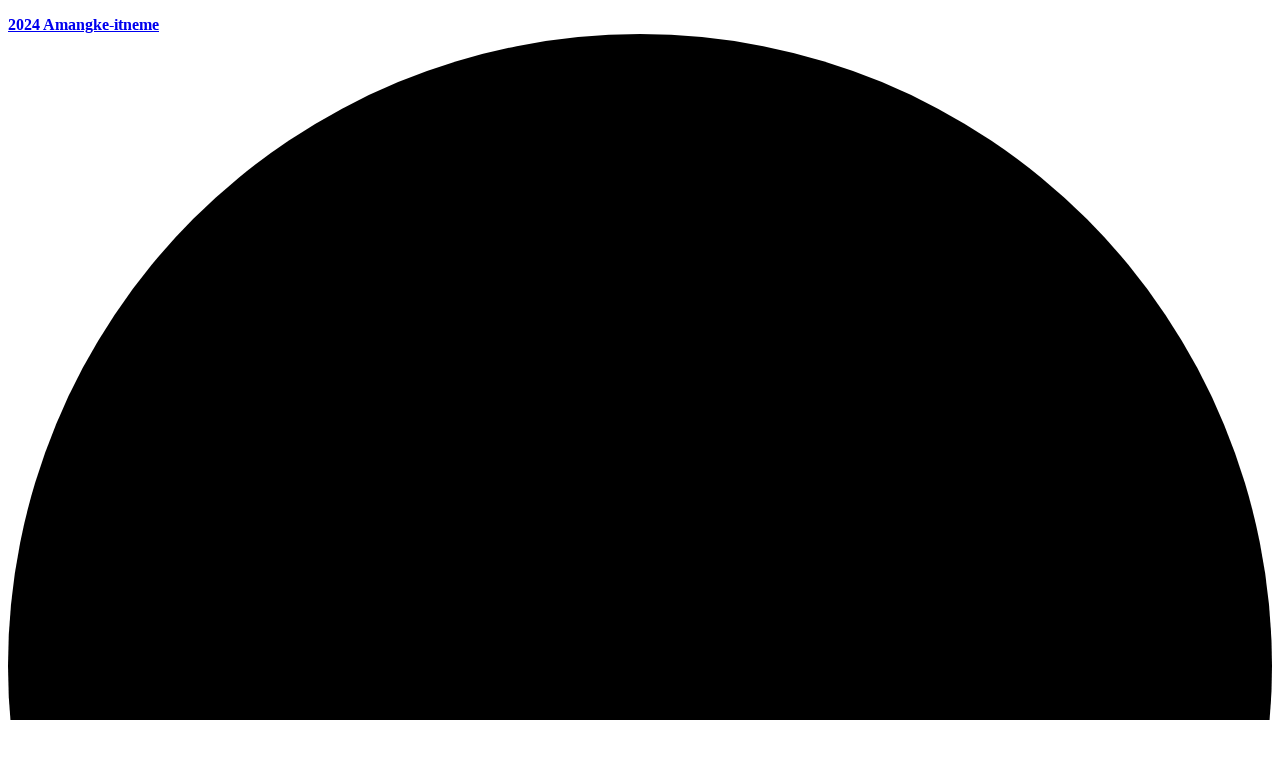

--- FILE ---
content_type: text/html; charset=utf-8
request_url: https://call.batchelor.edu.au/news/tag:rdaka-rdaka
body_size: 4507
content:
<!DOCTYPE html><html lang="en"><head><meta charSet="utf-8"/><meta name="viewport" content="width=device-width, initial-scale=1"/><link rel="stylesheet" href="/_next/static/chunks/5de043055d68f157.css?dpl=dpl_GqFz5RDLXzt9bo5trjYY8p6PKhcg" data-precedence="next"/><link rel="preload" as="script" fetchPriority="low" href="/_next/static/chunks/b5fe6efbbd2417b3.js?dpl=dpl_GqFz5RDLXzt9bo5trjYY8p6PKhcg"/><script src="/_next/static/chunks/79c1b5033c77daa6.js?dpl=dpl_GqFz5RDLXzt9bo5trjYY8p6PKhcg" async=""></script><script src="/_next/static/chunks/1da0803d39ada987.js?dpl=dpl_GqFz5RDLXzt9bo5trjYY8p6PKhcg" async=""></script><script src="/_next/static/chunks/52e550fd25e9421a.js?dpl=dpl_GqFz5RDLXzt9bo5trjYY8p6PKhcg" async=""></script><script src="/_next/static/chunks/turbopack-260c5fd4d412c062.js?dpl=dpl_GqFz5RDLXzt9bo5trjYY8p6PKhcg" async=""></script><script src="/_next/static/chunks/c25fbcaf43fd4084.js?dpl=dpl_GqFz5RDLXzt9bo5trjYY8p6PKhcg" async=""></script><script src="/_next/static/chunks/6037e327a78e1f44.js?dpl=dpl_GqFz5RDLXzt9bo5trjYY8p6PKhcg" async=""></script><script src="/_next/static/chunks/ff1a16fafef87110.js?dpl=dpl_GqFz5RDLXzt9bo5trjYY8p6PKhcg" async=""></script><script src="/_next/static/chunks/b71c1cfea9076b4b.js?dpl=dpl_GqFz5RDLXzt9bo5trjYY8p6PKhcg" async=""></script><script src="/_next/static/chunks/09a85f006ce16051.js?dpl=dpl_GqFz5RDLXzt9bo5trjYY8p6PKhcg" async=""></script><script src="/_next/static/chunks/a6dad97d9634a72d.js?dpl=dpl_GqFz5RDLXzt9bo5trjYY8p6PKhcg" noModule=""></script></head><body><div hidden=""><!--$?--><template id="B:0"></template><!--/$--></div><div class="flex items-center gap-x-6 bg-customOrange px-6 py-2.5 sm:px-3.5 sm:before:flex-1"><p class="text-sm leading-6 text-white"><a download="" target="_blank" class="text-white hover:text-white no-underline" href="/files/CALL_plan.pdf"><strong class="font-semibold">2024 Amangke-itneme</strong><svg viewBox="0 0 2 2" class="mx-2 inline h-0.5 w-0.5 fill-current" aria-hidden="true"><circle cx="1" cy="1" r="1"></circle></svg>Download the CALL Plan for the International Decade of Indigenous Languages  <span aria-hidden="true">→</span></a></p><div class="flex flex-1 justify-end"><button type="button" class="-m-3 p-3 focus-visible:outline-offset-[-4px]"><span class="sr-only">Dismiss</span><svg xmlns="http://www.w3.org/2000/svg" viewBox="0 0 20 20" fill="currentColor" aria-hidden="true" data-slot="icon" class="h-5 w-5 text-white"><path d="M6.28 5.22a.75.75 0 0 0-1.06 1.06L8.94 10l-3.72 3.72a.75.75 0 1 0 1.06 1.06L10 11.06l3.72 3.72a.75.75 0 1 0 1.06-1.06L11.06 10l3.72-3.72a.75.75 0 0 0-1.06-1.06L10 8.94 6.28 5.22Z"></path></svg></button></div></div><header class="bg-white sticky top-0 z-10 header"><nav class="mx-auto flex max-w-7xl items-center justify-between p-6 lg:px-8" aria-label="Global"><a class="-m-1.5 p-1.5 flex items-center" href="/"><img alt="" loading="lazy" width="480" height="480" decoding="async" data-nimg="1" class="h-12 w-auto" style="color:transparent" srcSet="/_next/image?url=https%3A%2F%2Fupload.wikimedia.org%2Fwikipedia%2Fcommons%2Fthumb%2F8%2F8a%2FBIITE_standard_long_colour_RGB.png%2F640px-BIITE_standard_long_colour_RGB.png&amp;w=640&amp;q=75 1x, /_next/image?url=https%3A%2F%2Fupload.wikimedia.org%2Fwikipedia%2Fcommons%2Fthumb%2F8%2F8a%2FBIITE_standard_long_colour_RGB.png%2F640px-BIITE_standard_long_colour_RGB.png&amp;w=1080&amp;q=75 2x" src="/_next/image?url=https%3A%2F%2Fupload.wikimedia.org%2Fwikipedia%2Fcommons%2Fthumb%2F8%2F8a%2FBIITE_standard_long_colour_RGB.png%2F640px-BIITE_standard_long_colour_RGB.png&amp;w=1080&amp;q=75"/><span class="sr-only">Centre for Australian Languages and Linguistics</span><h1 class="text-xl font-bold tracking-tight ml-5">Centre for Australian Languages and Linguistics</h1></a><div class="flex lg:hidden"><button type="button" class="-m-2.5 inline-flex items-center justify-center rounded-md p-2.5 text-gray-700"><span class="sr-only">Open main menu</span><svg xmlns="http://www.w3.org/2000/svg" fill="none" viewBox="0 0 24 24" stroke-width="1.5" stroke="currentColor" aria-hidden="true" data-slot="icon" class="h-6 w-6"><path stroke-linecap="round" stroke-linejoin="round" d="M3.75 6.75h16.5M3.75 12h16.5m-16.5 5.25h16.5"></path></svg></button></div><div class="hidden lg:flex lg:gap-x-12"><a class="text-sm font-semibold leading-6 text-gray-900 hover:text-customOrange transition duration-200" href="/projects">Projects</a><a class="text-sm font-semibold leading-6 text-gray-900 hover:text-customOrange transition duration-200" href="/films">Films</a><a class="text-sm font-semibold leading-6 text-gray-900 hover:text-customOrange transition duration-200" href="https://resources.callprojects.org.au">Resources</a><a class="text-sm font-semibold leading-6 text-gray-900 hover:text-customOrange transition duration-200" href="/contact">Contact</a></div></nav><span hidden="" style="position:fixed;top:1px;left:1px;width:1px;height:0;padding:0;margin:-1px;overflow:hidden;clip:rect(0, 0, 0, 0);white-space:nowrap;border-width:0;display:none"></span></header><div class="flex items-center justify-center min-h-screen"><div class="animate-spin rounded-full h-32 w-32 border-t-4 border-b-4 border-customOrange"></div></div><!--$?--><template id="B:1"></template><!--/$--><footer class="bg-gray-900 mt-16" aria-labelledby="footer-heading"><h2 id="footer-heading" class="sr-only">Footer</h2><div class="mx-auto max-w-7xl px-6 pb-8 pt-12 sm:pt-16 lg:px-8 lg:pt-24"><div class="xl:flex xl:justify-between xl:gap-8"><div class="space-y-8"><h1 class="text-2xl font-bold tracking-tight text-white">Centre for Australian Languages and Linguistics</h1><p class="text-sm leading-6 text-gray-300">Revitalising Australia’s First Languages.</p></div></div><div class="mt-16 border-t border-white/10 pt-8 sm:mt-20 lg:mt-24"><p class="text-xs leading-5 text-gray-400">© 2024 Centre for Australian Languages and Linguistics, Batchelor Institute</p></div></div></footer><script>requestAnimationFrame(function(){$RT=performance.now()});</script><script src="/_next/static/chunks/b5fe6efbbd2417b3.js?dpl=dpl_GqFz5RDLXzt9bo5trjYY8p6PKhcg" id="_R_" async=""></script><title>Centre for Australian Languages and Linguistics</title><meta name="description" content="The Centre for Australian Languages and Linguistics (CALL) celebrates the richness of Australia’s first languages. It supports projects and provides services, initiatives and advocacy in language maintenance and revival."/><meta property="og:title" content="Centre for Australian Languages and Linguistics"/><meta property="og:description" content="The Centre for Australian Languages and Linguistics (CALL) celebrates the richness of Australia’s first languages. It supports projects and provides services, initiatives and advocacy in language maintenance and revival."/><meta property="og:url" content="https://callprojects.org.au"/><meta property="og:site_name" content="Centre for Australian Languages and Linguistics"/><meta property="og:image" content="https://batchelor.edu.au/dist/assets/logo-batchelor.svg"/><meta property="og:image:width" content="800"/><meta property="og:image:height" content="600"/><meta property="og:image:alt" content="Batchelor Institute | Centre for Australian Languages and Linguistics"/><meta property="og:type" content="website"/><meta name="twitter:card" content="summary_large_image"/><meta name="twitter:title" content="Centre for Australian Languages and Linguistics"/><meta name="twitter:description" content="The Centre for Australian Languages and Linguistics (CALL) celebrates the richness of Australia’s first languages. It supports projects and provides services, initiatives and advocacy in language maintenance and revival."/><meta name="twitter:image" content="https://batchelor.edu.au/dist/assets/logo-batchelor.svg"/><meta name="twitter:image:width" content="800"/><meta name="twitter:image:height" content="600"/><meta name="twitter:image:alt" content="Batchelor Institute | Centre for Australian Languages and Linguistics"/><div hidden id="S:0"></div><script>$RB=[];$RV=function(a){$RT=performance.now();for(var b=0;b<a.length;b+=2){var c=a[b],e=a[b+1];null!==e.parentNode&&e.parentNode.removeChild(e);var f=c.parentNode;if(f){var g=c.previousSibling,h=0;do{if(c&&8===c.nodeType){var d=c.data;if("/$"===d||"/&"===d)if(0===h)break;else h--;else"$"!==d&&"$?"!==d&&"$~"!==d&&"$!"!==d&&"&"!==d||h++}d=c.nextSibling;f.removeChild(c);c=d}while(c);for(;e.firstChild;)f.insertBefore(e.firstChild,c);g.data="$";g._reactRetry&&requestAnimationFrame(g._reactRetry)}}a.length=0};
$RC=function(a,b){if(b=document.getElementById(b))(a=document.getElementById(a))?(a.previousSibling.data="$~",$RB.push(a,b),2===$RB.length&&("number"!==typeof $RT?requestAnimationFrame($RV.bind(null,$RB)):(a=performance.now(),setTimeout($RV.bind(null,$RB),2300>a&&2E3<a?2300-a:$RT+300-a)))):b.parentNode.removeChild(b)};$RC("B:0","S:0")</script><div hidden id="S:1"></div><script>$RC("B:1","S:1")</script><script>(self.__next_f=self.__next_f||[]).push([0])</script><script>self.__next_f.push([1,"1:\"$Sreact.fragment\"\n2:I[66810,[\"/_next/static/chunks/c25fbcaf43fd4084.js?dpl=dpl_GqFz5RDLXzt9bo5trjYY8p6PKhcg\",\"/_next/static/chunks/6037e327a78e1f44.js?dpl=dpl_GqFz5RDLXzt9bo5trjYY8p6PKhcg\"],\"default\"]\n3:I[43771,[\"/_next/static/chunks/c25fbcaf43fd4084.js?dpl=dpl_GqFz5RDLXzt9bo5trjYY8p6PKhcg\",\"/_next/static/chunks/6037e327a78e1f44.js?dpl=dpl_GqFz5RDLXzt9bo5trjYY8p6PKhcg\"],\"default\"]\n4:I[39756,[\"/_next/static/chunks/ff1a16fafef87110.js?dpl=dpl_GqFz5RDLXzt9bo5trjYY8p6PKhcg\",\"/_next/static/chunks/b71c1cfea9076b4b.js?dpl=dpl_GqFz5RDLXzt9bo5trjYY8p6PKhcg\"],\"default\"]\n5:I[37457,[\"/_next/static/chunks/ff1a16fafef87110.js?dpl=dpl_GqFz5RDLXzt9bo5trjYY8p6PKhcg\",\"/_next/static/chunks/b71c1cfea9076b4b.js?dpl=dpl_GqFz5RDLXzt9bo5trjYY8p6PKhcg\"],\"default\"]\n6:I[22016,[\"/_next/static/chunks/c25fbcaf43fd4084.js?dpl=dpl_GqFz5RDLXzt9bo5trjYY8p6PKhcg\",\"/_next/static/chunks/6037e327a78e1f44.js?dpl=dpl_GqFz5RDLXzt9bo5trjYY8p6PKhcg\"],\"\"]\n7:I[43880,[\"/_next/static/chunks/c25fbcaf43fd4084.js?dpl=dpl_GqFz5RDLXzt9bo5trjYY8p6PKhcg\",\"/_next/static/chunks/6037e327a78e1f44.js?dpl=dpl_GqFz5RDLXzt9bo5trjYY8p6PKhcg\"],\"Analytics\"]\n8:I[47257,[\"/_next/static/chunks/ff1a16fafef87110.js?dpl=dpl_GqFz5RDLXzt9bo5trjYY8p6PKhcg\",\"/_next/static/chunks/b71c1cfea9076b4b.js?dpl=dpl_GqFz5RDLXzt9bo5trjYY8p6PKhcg\"],\"ClientPageRoot\"]\n9:I[22939,[\"/_next/static/chunks/c25fbcaf43fd4084.js?dpl=dpl_GqFz5RDLXzt9bo5trjYY8p6PKhcg\",\"/_next/static/chunks/6037e327a78e1f44.js?dpl=dpl_GqFz5RDLXzt9bo5trjYY8p6PKhcg\",\"/_next/static/chunks/09a85f006ce16051.js?dpl=dpl_GqFz5RDLXzt9bo5trjYY8p6PKhcg\"],\"default\"]\na:I[97367,[\"/_next/static/chunks/ff1a16fafef87110.js?dpl=dpl_GqFz5RDLXzt9bo5trjYY8p6PKhcg\",\"/_next/static/chunks/b71c1cfea9076b4b.js?dpl=dpl_GqFz5RDLXzt9bo5trjYY8p6PKhcg\"],\"OutletBoundary\"]\nb:\"$Sreact.suspense\"\nd:I[97367,[\"/_next/static/chunks/ff1a16fafef87110.js?dpl=dpl_GqFz5RDLXzt9bo5trjYY8p6PKhcg\",\"/_next/static/chunks/b71c1cfea9076b4b.js?dpl=dpl_GqFz5RDLXzt9bo5trjYY8p6PKhcg\"],\"ViewportBoundary\"]\nf:I[97367,[\"/_next/static/chunks/ff1a16fafef87110.js?dpl=dpl_GqFz5RDLXzt9bo5trjYY8p6PKhcg\",\"/_next/static/chunks/b71c1cfea9076b4b.js?dpl=dpl_GqFz5RDLXzt9bo5trjYY8p6PKhcg\"],\"MetadataBoundary\"]\n11:I[68027,[\"/_next/static/chunks/ff1a16fafef87110.js?dpl=dpl_GqFz5RDLXzt9bo5trjYY8p6PKhcg\",\"/_next/static/chunks/b71c1cfea9076b4b.js?dpl=dpl_GqFz5RDLXzt9bo5trjYY8p6PKhcg\"],\"default\"]\n:HL[\"/_next/static/chunks/5de043055d68f157.css?dpl=dpl_GqFz5RDLXzt9bo5trjYY8p6PKhcg\",\"style\"]\n"])</script><script>self.__next_f.push([1,"0:{\"P\":null,\"b\":\"u-88_f9_4mB-wDy5xMBKH\",\"c\":[\"\",\"news\",\"tag:rdaka-rdaka\"],\"q\":\"\",\"i\":false,\"f\":[[[\"\",{\"children\":[\"news\",{\"children\":[[\"slug\",\"tag%3Ardaka-rdaka\",\"d\"],{\"children\":[\"__PAGE__\",{}]}]}]},\"$undefined\",\"$undefined\",true],[[\"$\",\"$1\",\"c\",{\"children\":[[[\"$\",\"link\",\"0\",{\"rel\":\"stylesheet\",\"href\":\"/_next/static/chunks/5de043055d68f157.css?dpl=dpl_GqFz5RDLXzt9bo5trjYY8p6PKhcg\",\"precedence\":\"next\",\"crossOrigin\":\"$undefined\",\"nonce\":\"$undefined\"}],[\"$\",\"script\",\"script-0\",{\"src\":\"/_next/static/chunks/c25fbcaf43fd4084.js?dpl=dpl_GqFz5RDLXzt9bo5trjYY8p6PKhcg\",\"async\":true,\"nonce\":\"$undefined\"}],[\"$\",\"script\",\"script-1\",{\"src\":\"/_next/static/chunks/6037e327a78e1f44.js?dpl=dpl_GqFz5RDLXzt9bo5trjYY8p6PKhcg\",\"async\":true,\"nonce\":\"$undefined\"}]],[\"$\",\"html\",null,{\"lang\":\"en\",\"children\":[\"$\",\"body\",null,{\"children\":[[\"$\",\"$L2\",null,{}],[\"$\",\"$L3\",null,{}],[\"$\",\"$L4\",null,{\"parallelRouterKey\":\"children\",\"error\":\"$undefined\",\"errorStyles\":\"$undefined\",\"errorScripts\":\"$undefined\",\"template\":[\"$\",\"$L5\",null,{}],\"templateStyles\":\"$undefined\",\"templateScripts\":\"$undefined\",\"notFound\":[[\"$\",\"main\",null,{\"className\":\"grid min-h-full place-items-center bg-white px-6 py-24 sm:py-32 lg:px-8\",\"children\":[\"$\",\"div\",null,{\"className\":\"text-center\",\"children\":[[\"$\",\"p\",null,{\"className\":\"text-base font-semibold text-customOrange\",\"children\":\"404\"}],[\"$\",\"h1\",null,{\"className\":\"mt-4 text-3xl font-bold tracking-tight text-gray-900 sm:text-5xl\",\"children\":\"Page not found\"}],[\"$\",\"p\",null,{\"className\":\"mt-6 text-base leading-7 text-gray-600\",\"children\":\"Sorry, we couldn’t find the page you’re looking for.\"}],[\"$\",\"div\",null,{\"className\":\"mt-10 flex items-center justify-center gap-x-6\",\"children\":[\"$\",\"$L6\",null,{\"href\":\"/\",\"className\":\"rounded-md bg-customOrange px-3.5 py-2.5 text-sm font-semibold text-white shadow-sm hover:bg-customOrange focus-visible:outline focus-visible:outline-2 focus-visible:outline-offset-2 focus-visible:outline-customOrange\",\"children\":\"Go back home\"}]}]]}]}],[]],\"forbidden\":\"$undefined\",\"unauthorized\":\"$undefined\"}],[\"$\",\"footer\",null,{\"className\":\"bg-gray-900 mt-16\",\"aria-labelledby\":\"footer-heading\",\"children\":[[\"$\",\"h2\",null,{\"id\":\"footer-heading\",\"className\":\"sr-only\",\"children\":\"Footer\"}],[\"$\",\"div\",null,{\"className\":\"mx-auto max-w-7xl px-6 pb-8 pt-12 sm:pt-16 lg:px-8 lg:pt-24\",\"children\":[[\"$\",\"div\",null,{\"className\":\"xl:flex xl:justify-between xl:gap-8\",\"children\":[\"$\",\"div\",null,{\"className\":\"space-y-8\",\"children\":[[\"$\",\"h1\",null,{\"className\":\"text-2xl font-bold tracking-tight text-white\",\"children\":\"Centre for Australian Languages and Linguistics\"}],[\"$\",\"p\",null,{\"className\":\"text-sm leading-6 text-gray-300\",\"children\":\"Revitalising Australia’s First Languages.\"}]]}]}],[\"$\",\"div\",null,{\"className\":\"mt-16 border-t border-white/10 pt-8 sm:mt-20 lg:mt-24\",\"children\":[\"$\",\"p\",null,{\"className\":\"text-xs leading-5 text-gray-400\",\"children\":\"© 2024 Centre for Australian Languages and Linguistics, Batchelor Institute\"}]}]]}]]}],[\"$\",\"$L7\",null,{}]]}]}]]}],{\"children\":[[\"$\",\"$1\",\"c\",{\"children\":[null,[\"$\",\"$L4\",null,{\"parallelRouterKey\":\"children\",\"error\":\"$undefined\",\"errorStyles\":\"$undefined\",\"errorScripts\":\"$undefined\",\"template\":[\"$\",\"$L5\",null,{}],\"templateStyles\":\"$undefined\",\"templateScripts\":\"$undefined\",\"notFound\":\"$undefined\",\"forbidden\":\"$undefined\",\"unauthorized\":\"$undefined\"}]]}],{\"children\":[[\"$\",\"$1\",\"c\",{\"children\":[null,[\"$\",\"$L4\",null,{\"parallelRouterKey\":\"children\",\"error\":\"$undefined\",\"errorStyles\":\"$undefined\",\"errorScripts\":\"$undefined\",\"template\":[\"$\",\"$L5\",null,{}],\"templateStyles\":\"$undefined\",\"templateScripts\":\"$undefined\",\"notFound\":\"$undefined\",\"forbidden\":\"$undefined\",\"unauthorized\":\"$undefined\"}]]}],{\"children\":[[\"$\",\"$1\",\"c\",{\"children\":[[\"$\",\"$L8\",null,{\"Component\":\"$9\",\"serverProvidedParams\":{\"searchParams\":{},\"params\":{\"slug\":\"tag%3Ardaka-rdaka\"},\"promises\":null}}],[[\"$\",\"script\",\"script-0\",{\"src\":\"/_next/static/chunks/09a85f006ce16051.js?dpl=dpl_GqFz5RDLXzt9bo5trjYY8p6PKhcg\",\"async\":true,\"nonce\":\"$undefined\"}]],[\"$\",\"$La\",null,{\"children\":[\"$\",\"$b\",null,{\"name\":\"Next.MetadataOutlet\",\"children\":\"$@c\"}]}]]}],{},null,false,false]},null,false,false]},null,false,false]},null,false,false],[\"$\",\"$1\",\"h\",{\"children\":[null,[\"$\",\"$Ld\",null,{\"children\":\"$@e\"}],[\"$\",\"div\",null,{\"hidden\":true,\"children\":[\"$\",\"$Lf\",null,{\"children\":[\"$\",\"$b\",null,{\"name\":\"Next.Metadata\",\"children\":\"$@10\"}]}]}],null]}],false]],\"m\":\"$undefined\",\"G\":[\"$11\",[]],\"S\":false}\n"])</script><script>self.__next_f.push([1,"e:[[\"$\",\"meta\",\"0\",{\"charSet\":\"utf-8\"}],[\"$\",\"meta\",\"1\",{\"name\":\"viewport\",\"content\":\"width=device-width, initial-scale=1\"}]]\n"])</script><script>self.__next_f.push([1,"10:[[\"$\",\"title\",\"0\",{\"children\":\"Centre for Australian Languages and Linguistics\"}],[\"$\",\"meta\",\"1\",{\"name\":\"description\",\"content\":\"The Centre for Australian Languages and Linguistics (CALL) celebrates the richness of Australia’s first languages. It supports projects and provides services, initiatives and advocacy in language maintenance and revival.\"}],[\"$\",\"meta\",\"2\",{\"property\":\"og:title\",\"content\":\"Centre for Australian Languages and Linguistics\"}],[\"$\",\"meta\",\"3\",{\"property\":\"og:description\",\"content\":\"The Centre for Australian Languages and Linguistics (CALL) celebrates the richness of Australia’s first languages. It supports projects and provides services, initiatives and advocacy in language maintenance and revival.\"}],[\"$\",\"meta\",\"4\",{\"property\":\"og:url\",\"content\":\"https://callprojects.org.au\"}],[\"$\",\"meta\",\"5\",{\"property\":\"og:site_name\",\"content\":\"Centre for Australian Languages and Linguistics\"}],[\"$\",\"meta\",\"6\",{\"property\":\"og:image\",\"content\":\"https://batchelor.edu.au/dist/assets/logo-batchelor.svg\"}],[\"$\",\"meta\",\"7\",{\"property\":\"og:image:width\",\"content\":\"800\"}],[\"$\",\"meta\",\"8\",{\"property\":\"og:image:height\",\"content\":\"600\"}],[\"$\",\"meta\",\"9\",{\"property\":\"og:image:alt\",\"content\":\"Batchelor Institute | Centre for Australian Languages and Linguistics\"}],[\"$\",\"meta\",\"10\",{\"property\":\"og:type\",\"content\":\"website\"}],[\"$\",\"meta\",\"11\",{\"name\":\"twitter:card\",\"content\":\"summary_large_image\"}],[\"$\",\"meta\",\"12\",{\"name\":\"twitter:title\",\"content\":\"Centre for Australian Languages and Linguistics\"}],[\"$\",\"meta\",\"13\",{\"name\":\"twitter:description\",\"content\":\"The Centre for Australian Languages and Linguistics (CALL) celebrates the richness of Australia’s first languages. It supports projects and provides services, initiatives and advocacy in language maintenance and revival.\"}],[\"$\",\"meta\",\"14\",{\"name\":\"twitter:image\",\"content\":\"https://batchelor.edu.au/dist/assets/logo-batchelor.svg\"}],[\"$\",\"meta\",\"15\",{\"name\":\"twitter:image:width\",\"content\":\"800\"}],[\"$\",\"meta\",\"16\",{\"name\":\"twitter:image:height\",\"content\":\"600\"}],[\"$\",\"meta\",\"17\",{\"name\":\"twitter:image:alt\",\"content\":\"Batchelor Institute | Centre for Australian Languages and Linguistics\"}]]\n"])</script><script>self.__next_f.push([1,"c:null\n"])</script></body></html>

--- FILE ---
content_type: application/javascript; charset=utf-8
request_url: https://call.batchelor.edu.au/_next/static/chunks/6037e327a78e1f44.js?dpl=dpl_GqFz5RDLXzt9bo5trjYY8p6PKhcg
body_size: 18401
content:
(globalThis.TURBOPACK||(globalThis.TURBOPACK=[])).push(["object"==typeof document?document.currentScript:void 0,14595,(e,t,n)=>{"use strict";var r=e.r(71645),l="function"==typeof Object.is?Object.is:function(e,t){return e===t&&(0!==e||1/e==1/t)||e!=e&&t!=t},o=r.useSyncExternalStore,i=r.useRef,a=r.useEffect,u=r.useMemo,s=r.useDebugValue;n.useSyncExternalStoreWithSelector=function(e,t,n,r,c){var d=i(null);if(null===d.current){var f={hasValue:!1,value:null};d.current=f}else f=d.current;var p=o(e,(d=u(function(){function e(e){if(!a){if(a=!0,o=e,e=r(e),void 0!==c&&f.hasValue){var t=f.value;if(c(t,e))return i=t}return i=e}if(t=i,l(o,e))return t;var n=r(e);return void 0!==c&&c(t,n)?(o=e,t):(o=e,i=n)}var o,i,a=!1,u=void 0===n?null:n;return[function(){return e(t())},null===u?void 0:function(){return e(u())}]},[t,n,r,c]))[0],d[1]);return a(function(){f.hasValue=!0,f.value=p},[p]),s(p),p}},13027,(e,t,n)=>{"use strict";t.exports=e.r(14595)},43771,e=>{"use strict";let t,n,r,l,o,i,a,u,s,c,d,f,p,m,h,v,g,b,w;var y,E,x,S,k,P,C,j=e.i(43476),T=e.i(71645),F=((t=F||{}).Space=" ",t.Enter="Enter",t.Escape="Escape",t.Backspace="Backspace",t.Delete="Delete",t.ArrowLeft="ArrowLeft",t.ArrowUp="ArrowUp",t.ArrowRight="ArrowRight",t.ArrowDown="ArrowDown",t.Home="Home",t.End="End",t.PageUp="PageUp",t.PageDown="PageDown",t.Tab="Tab",t),N=Object.defineProperty,O=(e,t,n)=>{let r;return(r="symbol"!=typeof t?t+"":t)in e?N(e,r,{enumerable:!0,configurable:!0,writable:!0,value:n}):e[r]=n,n};let A=new class{constructor(){O(this,"current",this.detect()),O(this,"handoffState","pending"),O(this,"currentId",0)}set(e){this.current!==e&&(this.handoffState="pending",this.currentId=0,this.current=e)}reset(){this.set(this.detect())}nextId(){return++this.currentId}get isServer(){return"server"===this.current}get isClient(){return"client"===this.current}detect(){return"undefined"==typeof window||"undefined"==typeof document?"server":"client"}handoff(){"pending"===this.handoffState&&(this.handoffState="complete")}get isHandoffComplete(){return"complete"===this.handoffState}},L=(e,t)=>{A.isServer?(0,T.useEffect)(e,t):(0,T.useLayoutEffect)(e,t)};function R(e){let t=(0,T.useRef)(e);return L(()=>{t.current=e},[e]),t}function M(e,t,n,r){let l=R(n);(0,T.useEffect)(()=>{function n(e){l.current(e)}return(e=null!=e?e:window).addEventListener(t,n,r),()=>e.removeEventListener(t,n,r)},[e,t,r])}class D extends Map{constructor(e){super(),this.factory=e}get(e){let t=super.get(e);return void 0===t&&(t=this.factory(e),this.set(e,t)),t}}function I(e){"function"==typeof queueMicrotask?queueMicrotask(e):Promise.resolve().then(e).catch(e=>setTimeout(()=>{throw e}))}function _(){let e=[],t={addEventListener:(e,n,r,l)=>(e.addEventListener(n,r,l),t.add(()=>e.removeEventListener(n,r,l))),requestAnimationFrame(...e){let n=requestAnimationFrame(...e);return t.add(()=>cancelAnimationFrame(n))},nextFrame:(...e)=>t.requestAnimationFrame(()=>t.requestAnimationFrame(...e)),setTimeout(...e){let n=setTimeout(...e);return t.add(()=>clearTimeout(n))},microTask(...e){let n={current:!0};return I(()=>{n.current&&e[0]()}),t.add(()=>{n.current=!1})},style(e,t,n){let r=e.style.getPropertyValue(t);return Object.assign(e.style,{[t]:n}),this.add(()=>{Object.assign(e.style,{[t]:r})})},group(e){let t=_();return e(t),this.add(()=>t.dispose())},add:t=>(e.includes(t)||e.push(t),()=>{let n=e.indexOf(t);if(n>=0)for(let t of e.splice(n,1))t()}),dispose(){for(let t of e.splice(0))t()}};return t}var B=Object.defineProperty,$=(e,t,n)=>{if(!t.has(e))throw TypeError("Cannot "+n)},W=(e,t,n)=>($(e,t,"read from private field"),n?n.call(e):t.get(e)),H=(e,t,n)=>{if(t.has(e))throw TypeError("Cannot add the same private member more than once");t instanceof WeakSet?t.add(e):t.set(e,n)},U=(e,t,n,r)=>($(e,t,"write to private field"),r?r.call(e,n):t.set(e,n),n);class V{constructor(e){H(this,x,{}),H(this,S,new D(()=>new Set)),H(this,k,new Set),((e,t,n)=>{let r;return(r="symbol"!=typeof t?t+"":t)in e?B(e,r,{enumerable:!0,configurable:!0,writable:!0,value:n}):e[r]=n})(this,"disposables",_()),U(this,x,e),A.isServer&&this.disposables.microTask(()=>{this.dispose()})}dispose(){this.disposables.dispose()}get state(){return W(this,x)}subscribe(e,t){if(A.isServer)return()=>{};let n={selector:e,callback:t,current:e(W(this,x))};return W(this,k).add(n),this.disposables.add(()=>{W(this,k).delete(n)})}on(e,t){return A.isServer?()=>{}:(W(this,S).get(e).add(t),this.disposables.add(()=>{W(this,S).get(e).delete(t)}))}send(e){let t=this.reduce(W(this,x),e);if(t!==W(this,x)){for(let e of(U(this,x,t),W(this,k))){let t=e.selector(W(this,x));q(e.current,t)||(e.current=t,e.callback(t))}for(let t of W(this,S).get(e.type))t(W(this,x),e)}}}function q(e,t){return!!Object.is(e,t)||"object"==typeof e&&null!==e&&"object"==typeof t&&null!==t&&(Array.isArray(e)&&Array.isArray(t)?e.length===t.length&&Y(e[Symbol.iterator](),t[Symbol.iterator]()):e instanceof Map&&t instanceof Map||e instanceof Set&&t instanceof Set?e.size===t.size&&Y(e.entries(),t.entries()):!!(G(e)&&G(t))&&Y(Object.entries(e)[Symbol.iterator](),Object.entries(t)[Symbol.iterator]()))}function Y(e,t){for(;;){let n=e.next(),r=t.next();if(n.done&&r.done)return!0;if(n.done||r.done||!Object.is(n.value,r.value))return!1}}function G(e){if("[object Object]"!==Object.prototype.toString.call(e))return!1;let t=Object.getPrototypeOf(e);return null===t||null===Object.getPrototypeOf(t)}function K(e,t,...n){if(e in t){let r=t[e];return"function"==typeof r?r(...n):r}let r=Error(`Tried to handle "${e}" but there is no handler defined. Only defined handlers are: ${Object.keys(t).map(e=>`"${e}"`).join(", ")}.`);throw Error.captureStackTrace&&Error.captureStackTrace(r,K),r}x=new WeakMap,S=new WeakMap,k=new WeakMap;var z=Object.defineProperty,X=(e,t,n)=>{let r;return(r="symbol"!=typeof t?t+"":t)in e?z(e,r,{enumerable:!0,configurable:!0,writable:!0,value:n}):e[r]=n,n},Z=((n=Z||{})[n.Push=0]="Push",n[n.Pop=1]="Pop",n);let J={0(e,t){let n=t.id,r=e.stack,l=e.stack.indexOf(n);if(-1!==l){let t=e.stack.slice();return t.splice(l,1),t.push(n),r=t,{...e,stack:r}}return{...e,stack:[...e.stack,n]}},1(e,t){let n=t.id,r=e.stack.indexOf(n);if(-1===r)return e;let l=e.stack.slice();return l.splice(r,1),{...e,stack:l}}};class Q extends V{constructor(){super(...arguments),X(this,"actions",{push:e=>this.send({type:0,id:e}),pop:e=>this.send({type:1,id:e})}),X(this,"selectors",{isTop:(e,t)=>e.stack[e.stack.length-1]===t,inStack:(e,t)=>e.stack.includes(t)})}static new(){return new Q({stack:[]})}reduce(e,t){return K(t.type,J,e,t)}}let ee=new D(()=>Q.new());var et=e.i(13027);let en=function(e){let t=R(e);return T.default.useCallback((...e)=>t.current(...e),[t])};function er(e,t,n=q){return(0,et.useSyncExternalStoreWithSelector)(en(t=>e.subscribe(el,t)),en(()=>e.state),en(()=>e.state),en(t),n)}function el(e){return e}function eo(e,t){let n=(0,T.useId)(),r=ee.get(t),[l,o]=er(r,(0,T.useCallback)(e=>[r.selectors.isTop(e,n),r.selectors.inStack(e,n)],[r,n]));return L(()=>{if(e)return r.actions.push(n),()=>r.actions.pop(n)},[r,e,n]),!!e&&(!o||l)}function ei(e){var t;return A.isServer?null:null==e?document:null!=(t=null==e?void 0:e.ownerDocument)?t:document}function ea(e){var t,n;return A.isServer?null:null==e?document:null!=(n=null==(t=null==e?void 0:e.getRootNode)?void 0:t.call(e))?n:document}function eu(e){var t,n;return null!=(n=null==(t=ea(e))?void 0:t.activeElement)?n:null}let es=new Map,ec=new Map;function ed(e){var t;let n=null!=(t=ec.get(e))?t:0;return ec.set(e,n+1),0!==n||(es.set(e,{"aria-hidden":e.getAttribute("aria-hidden"),inert:e.inert}),e.setAttribute("aria-hidden","true"),e.inert=!0),()=>(function(e){var t;let n=null!=(t=ec.get(e))?t:1;if(1===n?ec.delete(e):ec.set(e,n-1),1!==n)return;let r=es.get(e);r&&(null===r["aria-hidden"]?e.removeAttribute("aria-hidden"):e.setAttribute("aria-hidden",r["aria-hidden"]),e.inert=r.inert,es.delete(e))})(e)}function ef(e){return"object"==typeof e&&null!==e&&"nodeType"in e&&"tagName"in e}function ep(e){return ef(e)&&"accessKey"in e}function em(e){return ef(e)&&"tabIndex"in e}let eh=["[contentEditable=true]","[tabindex]","a[href]","area[href]","button:not([disabled])","iframe","input:not([disabled])","select:not([disabled])","details>summary","textarea:not([disabled])"].map(e=>`${e}:not([tabindex='-1'])`).join(","),ev=["[data-autofocus]"].map(e=>`${e}:not([tabindex='-1'])`).join(",");var eg=((r=eg||{})[r.First=1]="First",r[r.Previous=2]="Previous",r[r.Next=4]="Next",r[r.Last=8]="Last",r[r.WrapAround=16]="WrapAround",r[r.NoScroll=32]="NoScroll",r[r.AutoFocus=64]="AutoFocus",r),eb=((l=eb||{})[l.Error=0]="Error",l[l.Overflow=1]="Overflow",l[l.Success=2]="Success",l[l.Underflow=3]="Underflow",l),ew=((o=ew||{})[o.Previous=-1]="Previous",o[o.Next=1]="Next",o),ey=((i=ey||{})[i.Strict=0]="Strict",i[i.Loose=1]="Loose",i),eE=((a=eE||{})[a.Keyboard=0]="Keyboard",a[a.Mouse=1]="Mouse",a);function ex(e){null==e||e.focus({preventScroll:!0})}function eS(e,t,{sorted:n=!0,relativeTo:r=null,skipElements:l=[]}={}){var o,i,a;let u=Array.isArray(e)?e.length>0?ea(e[0]):document:ea(e),s=Array.isArray(e)?n?function(e,t=e=>e){return e.slice().sort((e,n)=>{let r=t(e),l=t(n);if(null===r||null===l)return 0;let o=r.compareDocumentPosition(l);return o&Node.DOCUMENT_POSITION_FOLLOWING?-1:o&Node.DOCUMENT_POSITION_PRECEDING?1:0})}(e):e:64&t?function(e=document.body){return null==e?[]:Array.from(e.querySelectorAll(ev)).sort((e,t)=>Math.sign((e.tabIndex||Number.MAX_SAFE_INTEGER)-(t.tabIndex||Number.MAX_SAFE_INTEGER)))}(e):function(e=document.body){return null==e?[]:Array.from(e.querySelectorAll(eh)).sort((e,t)=>Math.sign((e.tabIndex||Number.MAX_SAFE_INTEGER)-(t.tabIndex||Number.MAX_SAFE_INTEGER)))}(e);l.length>0&&s.length>1&&(s=s.filter(e=>!l.some(t=>null!=t&&"current"in t?(null==t?void 0:t.current)===e:t===e))),r=null!=r?r:null==u?void 0:u.activeElement;let c=(()=>{if(5&t)return 1;if(10&t)return -1;throw Error("Missing Focus.First, Focus.Previous, Focus.Next or Focus.Last")})(),d=(()=>{if(1&t)return 0;if(2&t)return Math.max(0,s.indexOf(r))-1;if(4&t)return Math.max(0,s.indexOf(r))+1;if(8&t)return s.length-1;throw Error("Missing Focus.First, Focus.Previous, Focus.Next or Focus.Last")})(),f=32&t?{preventScroll:!0}:{},p=0,m=s.length,h;do{if(p>=m||p+m<=0)return 0;let e=d+p;if(16&t)e=(e+m)%m;else{if(e<0)return 3;if(e>=m)return 1}null==(h=s[e])||h.focus(f),p+=c}while(h!==eu(h))return 6&t&&null!=(a=null==(i=null==(o=h)?void 0:o.matches)?void 0:i.call(o,"textarea,input"))&&a&&h.select(),2}function ek(){return/iPhone/gi.test(window.navigator.platform)||/Mac/gi.test(window.navigator.platform)&&window.navigator.maxTouchPoints>0}function eP(){return ek()||/Android/gi.test(window.navigator.userAgent)}function eC(e,t,n,r){let l=R(n);(0,T.useEffect)(()=>{if(e)return document.addEventListener(t,n,r),()=>document.removeEventListener(t,n,r);function n(e){l.current(e)}},[e,t,r])}function ej(e,t,n,r){let l=R(n);(0,T.useEffect)(()=>{if(e)return window.addEventListener(t,n,r),()=>window.removeEventListener(t,n,r);function n(e){l.current(e)}},[e,t,r])}function eT(...e){return(0,T.useMemo)(()=>ei(...e),[...e])}function eF(...e){return Array.from(new Set(e.flatMap(e=>"string"==typeof e?e.split(" "):[]))).filter(Boolean).join(" ")}"undefined"!=typeof window&&"undefined"!=typeof document&&(document.addEventListener("keydown",e=>{e.metaKey||e.altKey||e.ctrlKey||(document.documentElement.dataset.headlessuiFocusVisible="")},!0),document.addEventListener("click",e=>{1===e.detail?delete document.documentElement.dataset.headlessuiFocusVisible:0===e.detail&&(document.documentElement.dataset.headlessuiFocusVisible="")},!0));var eN=((u=eN||{})[u.None=0]="None",u[u.RenderStrategy=1]="RenderStrategy",u[u.Static=2]="Static",u),eO=((s=eO||{})[s.Unmount=0]="Unmount",s[s.Hidden=1]="Hidden",s);function eA(){let e,t,n=(e=(0,T.useRef)([]),t=(0,T.useCallback)(t=>{for(let n of e.current)null!=n&&("function"==typeof n?n(t):n.current=t)},[]),(...n)=>{if(!n.every(e=>null==e))return e.current=n,t});return(0,T.useCallback)(e=>(function({ourProps:e,theirProps:t,slot:n,defaultTag:r,features:l,visible:o=!0,name:i,mergeRefs:a}){a=null!=a?a:eR;let u=eM(t,e);if(o)return eL(u,n,r,i,a);let s=null!=l?l:0;if(2&s){let{static:e=!1,...t}=u;if(e)return eL(t,n,r,i,a)}if(1&s){let{unmount:e=!0,...t}=u;return K(+!e,{0:()=>null,1:()=>eL({...t,hidden:!0,style:{display:"none"}},n,r,i,a)})}return eL(u,n,r,i,a)})({mergeRefs:n,...e}),[n])}function eL(e,t={},n,r,l){let{as:o=n,children:i,refName:a="ref",...u}=e_(e,["unmount","static"]),s=void 0!==e.ref?{[a]:e.ref}:{},c="function"==typeof i?i(t):i;"className"in u&&u.className&&"function"==typeof u.className&&(u.className=u.className(t)),u["aria-labelledby"]&&u["aria-labelledby"]===u.id&&(u["aria-labelledby"]=void 0);let d={};if(t){let e=!1,n=[];for(let[r,l]of Object.entries(t))"boolean"==typeof l&&(e=!0),!0===l&&n.push(r.replace(/([A-Z])/g,e=>`-${e.toLowerCase()}`));if(e)for(let e of(d["data-headlessui-state"]=n.join(" "),n))d[`data-${e}`]=""}if(eB(o)&&(Object.keys(eI(u)).length>0||Object.keys(eI(d)).length>0))if(!(0,T.isValidElement)(c)||Array.isArray(c)&&c.length>1||eB(c.type)){if(Object.keys(eI(u)).length>0)throw Error(['Passing props on "Fragment"!',"",`The current component <${r} /> is rendering a "Fragment".`,"However we need to passthrough the following props:",Object.keys(eI(u)).concat(Object.keys(eI(d))).map(e=>`  - ${e}`).join(`
`),"","You can apply a few solutions:",['Add an `as="..."` prop, to ensure that we render an actual element instead of a "Fragment".',"Render a single element as the child so that we can forward the props onto that element."].map(e=>`  - ${e}`).join(`
`)].join(`
`))}else{var f;let e=c.props,t=null==e?void 0:e.className,n="function"==typeof t?(...e)=>eF(t(...e),u.className):eF(t,u.className),r=eM(c.props,eI(e_(u,["ref"])));for(let e in d)e in r&&delete d[e];return(0,T.cloneElement)(c,Object.assign({},r,d,s,{ref:l((f=c,T.default.version.split(".")[0]>="19"?f.props.ref:f.ref),s.ref)},n?{className:n}:{}))}return(0,T.createElement)(o,Object.assign({},e_(u,["ref"]),!eB(o)&&s,!eB(o)&&d),c)}function eR(...e){return e.every(e=>null==e)?void 0:t=>{for(let n of e)null!=n&&("function"==typeof n?n(t):n.current=t)}}function eM(...e){if(0===e.length)return{};if(1===e.length)return e[0];let t={},n={};for(let r of e)for(let e in r)e.startsWith("on")&&"function"==typeof r[e]?(null!=n[e]||(n[e]=[]),n[e].push(r[e])):t[e]=r[e];if(t.disabled||t["aria-disabled"])for(let e in n)/^(on(?:Click|Pointer|Mouse|Key)(?:Down|Up|Press)?)$/.test(e)&&(n[e]=[e=>{var t;return null==(t=null==e?void 0:e.preventDefault)?void 0:t.call(e)}]);for(let e in n)Object.assign(t,{[e](t,...r){for(let l of n[e]){if((t instanceof Event||(null==t?void 0:t.nativeEvent)instanceof Event)&&t.defaultPrevented)return;l(t,...r)}}});return t}function eD(e){var t;return Object.assign((0,T.forwardRef)(e),{displayName:null!=(t=e.displayName)?t:e.name})}function eI(e){let t=Object.assign({},e);for(let e in t)void 0===t[e]&&delete t[e];return t}function e_(e,t=[]){let n=Object.assign({},e);for(let e of t)e in n&&delete n[e];return n}function eB(e){return e===T.Fragment||e===Symbol.for("react.fragment")}var e$=((c=e$||{})[c.None=1]="None",c[c.Focusable=2]="Focusable",c[c.Hidden=4]="Hidden",c);let eW=eD(function(e,t){var n;let{features:r=1,...l}=e,o={ref:t,"aria-hidden":(2&r)==2||(null!=(n=l["aria-hidden"])?n:void 0),hidden:(4&r)==4||void 0,style:{position:"fixed",top:1,left:1,width:1,height:0,padding:0,margin:-1,overflow:"hidden",clip:"rect(0, 0, 0, 0)",whiteSpace:"nowrap",borderWidth:"0",...(4&r)==4&&(2&r)!=2&&{display:"none"}}};return eA()({ourProps:o,theirProps:l,slot:{},defaultTag:"span",name:"Hidden"})}),eH=(0,T.createContext)(null);function eU({children:e,node:t}){let[n,r]=(0,T.useState)(null),l=eV(null!=t?t:n);return T.default.createElement(eH.Provider,{value:l},e,null===l&&T.default.createElement(eW,{features:e$.Hidden,ref:e=>{var t,n;if(e){for(let l of null!=(n=null==(t=ei(e))?void 0:t.querySelectorAll("html > *, body > *"))?n:[])if(l!==document.body&&l!==document.head&&ef(l)&&null!=l&&l.contains(e)){r(l);break}}}}))}function eV(e=null){var t;return null!=(t=(0,T.useContext)(eH))?t:e}function eq(e){let t={};for(let n of e)Object.assign(t,n(t));return t}let eY=(y=()=>new Map,E={PUSH(e,t){var n;let r=null!=(n=this.get(e))?n:{doc:e,count:0,d:_(),meta:new Set,computedMeta:{}};return r.count++,r.meta.add(t),r.computedMeta=eq(r.meta),this.set(e,r),this},POP(e,t){let n=this.get(e);return n&&(n.count--,n.meta.delete(t),n.computedMeta=eq(n.meta)),this},SCROLL_PREVENT(e){let t,n={doc:e.doc,d:e.d,meta:()=>e.computedMeta},r=[ek()?{before({doc:e,d:t,meta:n}){function r(e){for(let t of n().containers)for(let n of t())if(n.contains(e))return!0;return!1}t.microTask(()=>{var n;if("auto"!==window.getComputedStyle(e.documentElement).scrollBehavior){let n=_();n.style(e.documentElement,"scrollBehavior","auto"),t.add(()=>t.microTask(()=>n.dispose()))}let l=null!=(n=window.scrollY)?n:window.pageYOffset,o=null;t.addEventListener(e,"click",t=>{if(em(t.target))try{let n=t.target.closest("a");if(!n)return;let{hash:l}=new URL(n.href),i=e.querySelector(l);em(i)&&!r(i)&&(o=i)}catch{}},!0),t.group(n=>{t.addEventListener(e,"touchstart",e=>{var t;if(n.dispose(),em(e.target)&&ef(t=e.target)&&"style"in t)if(r(e.target)){let t=e.target;for(;t.parentElement&&r(t.parentElement);)t=t.parentElement;n.style(t,"overscrollBehavior","contain")}else n.style(e.target,"touchAction","none")})}),t.addEventListener(e,"touchmove",e=>{if(em(e.target)){var t;if(!(ep(t=e.target)&&"INPUT"===t.nodeName))if(r(e.target)){let t=e.target;for(;t.parentElement&&""!==t.dataset.headlessuiPortal&&!(t.scrollHeight>t.clientHeight||t.scrollWidth>t.clientWidth);)t=t.parentElement;""===t.dataset.headlessuiPortal&&e.preventDefault()}else e.preventDefault()}},{passive:!1}),t.add(()=>{var e;l!==(null!=(e=window.scrollY)?e:window.pageYOffset)&&window.scrollTo(0,l),o&&o.isConnected&&(o.scrollIntoView({block:"nearest"}),o=null)})})}}:{},{before({doc:e}){var n;let r=e.documentElement;t=Math.max(0,(null!=(n=e.defaultView)?n:window).innerWidth-r.clientWidth)},after({doc:e,d:n}){let r=e.documentElement,l=Math.max(0,r.clientWidth-r.offsetWidth),o=Math.max(0,t-l);n.style(r,"paddingRight",`${o}px`)}},{before({doc:e,d:t}){t.style(e.documentElement,"overflow","hidden")}}];r.forEach(({before:e})=>null==e?void 0:e(n)),r.forEach(({after:e})=>null==e?void 0:e(n))},SCROLL_ALLOW({d:e}){e.dispose()},TEARDOWN({doc:e}){this.delete(e)}},d=y(),f=new Set,{getSnapshot:()=>d,subscribe:e=>(f.add(e),()=>f.delete(e)),dispatch(e,...t){let n=E[e].call(d,...t);n&&(d=n,f.forEach(e=>e()))}});function eG(){let e,t=(e="undefined"==typeof document,"useSyncExternalStore"in T&&(0,T.useSyncExternalStore)(()=>()=>{},()=>!1,()=>!e)),[n,r]=T.useState(A.isHandoffComplete);return n&&!1===A.isHandoffComplete&&r(!1),T.useEffect(()=>{!0!==n&&r(!0)},[n]),T.useEffect(()=>A.handoff(),[]),!t&&n}function eK(e){return(0,T.useMemo)(()=>e,Object.values(e))}eY.subscribe(()=>{let e=eY.getSnapshot(),t=new Map;for(let[n]of e)t.set(n,n.documentElement.style.overflow);for(let n of e.values()){let e="hidden"===t.get(n.doc),r=0!==n.count;(r&&!e||!r&&e)&&eY.dispatch(n.count>0?"SCROLL_PREVENT":"SCROLL_ALLOW",n),0===n.count&&eY.dispatch("TEARDOWN",n)}});let ez=Symbol();function eX(...e){let t=(0,T.useRef)(e);(0,T.useEffect)(()=>{t.current=e},[e]);let n=en(e=>{for(let n of t.current)null!=n&&("function"==typeof n?n(e):n.current=e)});return e.every(e=>null==e||(null==e?void 0:e[ez]))?void 0:n}let eZ=(0,T.createContext)(()=>{});function eJ({value:e,children:t}){return T.default.createElement(eZ.Provider,{value:e},t)}let eQ=(0,T.createContext)(null);eQ.displayName="OpenClosedContext";var e0=((p=e0||{})[p.Open=1]="Open",p[p.Closed=2]="Closed",p[p.Closing=4]="Closing",p[p.Opening=8]="Opening",p);function e1(){return(0,T.useContext)(eQ)}function e2({value:e,children:t}){return T.default.createElement(eQ.Provider,{value:e},t)}function e6({children:e}){return T.default.createElement(eQ.Provider,{value:null},e)}let e5=(0,T.createContext)(!1);function e4(e){return T.default.createElement(e5.Provider,{value:e.force},e.children)}let e7=(0,T.createContext)(void 0),e3=(0,T.createContext)(null);e3.displayName="DescriptionContext";let e8=Object.assign(eD(function(e,t){let n=(0,T.useId)(),r=(0,T.useContext)(e7),{id:l=`headlessui-description-${n}`,...o}=e,i=function e(){let t=(0,T.useContext)(e3);if(null===t){let t=Error("You used a <Description /> component, but it is not inside a relevant parent.");throw Error.captureStackTrace&&Error.captureStackTrace(t,e),t}return t}(),a=eX(t);L(()=>i.register(l),[l,i.register]);let u=eK({...i.slot,disabled:r||!1}),s={ref:a,...i.props,id:l};return eA()({ourProps:s,theirProps:o,slot:u,defaultTag:"p",name:i.name||"Description"})}),{});function e9(){let[e]=(0,T.useState)(_);return(0,T.useEffect)(()=>()=>e.dispose(),[e]),e}function te(){let e=(0,T.useRef)(!1);return L(()=>(e.current=!0,()=>{e.current=!1}),[]),e}function tt(e){let t=en(e),n=(0,T.useRef)(!1);(0,T.useEffect)(()=>(n.current=!1,()=>{n.current=!0,I(()=>{n.current&&t()})}),[t])}var tn=((m=tn||{})[m.Forwards=0]="Forwards",m[m.Backwards=1]="Backwards",m);function tr(e,t){let n=(0,T.useRef)([]),r=en(e);(0,T.useEffect)(()=>{let e=[...n.current];for(let[l,o]of t.entries())if(n.current[l]!==o){let l=r(t,e);return n.current=t,l}},[r,...t])}let tl=[];function to(){"loading"!==document.readyState&&((()=>{function e(e){if(!em(e.target)||e.target===document.body||tl[0]===e.target)return;let t=e.target;t=t.closest(eh),tl.unshift(null!=t?t:e.target),(tl=tl.filter(e=>null!=e&&e.isConnected)).splice(10)}window.addEventListener("click",e,{capture:!0}),window.addEventListener("mousedown",e,{capture:!0}),window.addEventListener("focus",e,{capture:!0}),document.body.addEventListener("click",e,{capture:!0}),document.body.addEventListener("mousedown",e,{capture:!0}),document.body.addEventListener("focus",e,{capture:!0})})(),document.removeEventListener("DOMContentLoaded",to))}function ti(e){if(!e)return new Set;if("function"==typeof e)return new Set(e());let t=new Set;for(let n of e.current)ef(n.current)&&t.add(n.current);return t}"undefined"!=typeof window&&"undefined"!=typeof document&&(document.addEventListener("DOMContentLoaded",to),to());var ta=((h=ta||{})[h.None=0]="None",h[h.InitialFocus=1]="InitialFocus",h[h.TabLock=2]="TabLock",h[h.FocusLock=4]="FocusLock",h[h.RestoreFocus=8]="RestoreFocus",h[h.AutoFocus=16]="AutoFocus",h);let tu=Object.assign(eD(function(e,t){let n,r=(0,T.useRef)(null),l=eX(r,t),{initialFocus:o,initialFocusFallback:i,containers:a,features:u=15,...s}=e;eG()||(u=0);let c=eT(r.current);!function(e,{ownerDocument:t}){let n=!!(8&e),r=function(e=!0){let t=(0,T.useRef)(tl.slice());return tr(([e],[n])=>{!0===n&&!1===e&&I(()=>{t.current.splice(0)}),!1===n&&!0===e&&(t.current=tl.slice())},[e,tl,t]),en(()=>{var e;return null!=(e=t.current.find(e=>null!=e&&e.isConnected))?e:null})}(n);tr(()=>{var e;n||eu(e=null==t?void 0:t.body)===e&&ex(r())},[n]),tt(()=>{n&&ex(r())})}(u,{ownerDocument:c});let d=function(e,{ownerDocument:t,container:n,initialFocus:r,initialFocusFallback:l}){let o=(0,T.useRef)(null),i=eo(!!(1&e),"focus-trap#initial-focus"),a=te();return tr(()=>{if(0===e)return;if(!i){null!=l&&l.current&&ex(l.current);return}let u=n.current;u&&I(()=>{if(!a.current)return;let n=null==t?void 0:t.activeElement;if(null!=r&&r.current){if((null==r?void 0:r.current)===n){o.current=n;return}}else if(u.contains(n)){o.current=n;return}if(null!=r&&r.current)ex(r.current);else{if(16&e){if(eS(u,eg.First|eg.AutoFocus)!==eb.Error)return}else if(eS(u,eg.First)!==eb.Error)return;if(null!=l&&l.current&&(ex(l.current),(null==t?void 0:t.activeElement)===l.current))return;console.warn("There are no focusable elements inside the <FocusTrap />")}o.current=null==t?void 0:t.activeElement})},[l,i,e]),o}(u,{ownerDocument:c,container:r,initialFocus:o,initialFocusFallback:i});!function(e,{ownerDocument:t,container:n,containers:r,previousActiveElement:l}){let o=te(),i=!!(4&e);M(null==t?void 0:t.defaultView,"focus",e=>{if(!i||!o.current)return;let t=ti(r);ep(n.current)&&t.add(n.current);let a=l.current;if(!a)return;let u=e.target;ep(u)?ts(t,u)?(l.current=u,ex(u)):(e.preventDefault(),e.stopPropagation(),ex(a)):ex(l.current)},!0)}(u,{ownerDocument:c,container:r,containers:a,previousActiveElement:d});let f=(n=(0,T.useRef)(0),ej(!0,"keydown",e=>{"Tab"===e.key&&(n.current=+!!e.shiftKey)},!0),n),p=en(e=>{if(!ep(r.current))return;let t=r.current;K(f.current,{[tn.Forwards]:()=>{eS(t,eg.First,{skipElements:[e.relatedTarget,i]})},[tn.Backwards]:()=>{eS(t,eg.Last,{skipElements:[e.relatedTarget,i]})}})}),m=eo(!!(2&u),"focus-trap#tab-lock"),h=e9(),v=(0,T.useRef)(!1),g=eA();return T.default.createElement(T.default.Fragment,null,m&&T.default.createElement(eW,{as:"button",type:"button","data-headlessui-focus-guard":!0,onFocus:p,features:e$.Focusable}),g({ourProps:{ref:l,onKeyDown(e){"Tab"==e.key&&(v.current=!0,h.requestAnimationFrame(()=>{v.current=!1}))},onBlur(e){if(!(4&u))return;let t=ti(a);ep(r.current)&&t.add(r.current);let n=e.relatedTarget;em(n)&&"true"!==n.dataset.headlessuiFocusGuard&&(ts(t,n)||(v.current?eS(r.current,K(f.current,{[tn.Forwards]:()=>eg.Next,[tn.Backwards]:()=>eg.Previous})|eg.WrapAround,{relativeTo:e.target}):em(e.target)&&ex(e.target)))}},theirProps:s,defaultTag:"div",name:"FocusTrap"}),m&&T.default.createElement(eW,{as:"button",type:"button","data-headlessui-focus-guard":!0,onFocus:p,features:e$.Focusable}))}),{features:ta});function ts(e,t){for(let n of e)if(n.contains(t))return!0;return!1}var tc=e.i(74080);let td=T.Fragment,tf=eD(function(e,t){let{ownerDocument:n=null,...r}=e,l=(0,T.useRef)(null),o=eX(function(e,t=!0){return Object.assign(e,{[ez]:t})}(e=>{l.current=e}),t),i=eT(l.current),a=function(e){let t=(0,T.useContext)(e5),n=(0,T.useContext)(tm),[r,l]=(0,T.useState)(()=>{var r;if(!t&&null!==n)return null!=(r=n.current)?r:null;if(A.isServer)return null;let l=null==e?void 0:e.getElementById("headlessui-portal-root");if(l)return l;if(null===e)return null;let o=e.createElement("div");return o.setAttribute("id","headlessui-portal-root"),e.body.appendChild(o)});return(0,T.useEffect)(()=>{null!==r&&(null!=e&&e.body.contains(r)||null==e||e.body.appendChild(r))},[r,e]),(0,T.useEffect)(()=>{t||null!==n&&l(n.current)},[n,l,t]),r}(null!=n?n:i),u=(0,T.useContext)(th),s=e9(),c=eA();return tt(()=>{var e;a&&a.childNodes.length<=0&&(null==(e=a.parentElement)||e.removeChild(a))}),a?(0,tc.createPortal)(T.default.createElement("div",{"data-headlessui-portal":"",ref:e=>{s.dispose(),u&&e&&s.add(u.register(e))}},c({ourProps:{ref:o},theirProps:r,slot:{},defaultTag:td,name:"Portal"})),a):null}),tp=T.Fragment,tm=(0,T.createContext)(null),th=(0,T.createContext)(null),tv=eD(function(e,t){let n=eX(t),{enabled:r=!0,ownerDocument:l,...o}=e,i=eA();return r?T.default.createElement(tf,{...o,ownerDocument:l,ref:n}):i({ourProps:{ref:n},theirProps:o,slot:{},defaultTag:td,name:"Portal"})}),tg=eD(function(e,t){let{target:n,...r}=e,l={ref:eX(t)},o=eA();return T.default.createElement(tm.Provider,{value:n},o({ourProps:l,theirProps:r,defaultTag:tp,name:"Popover.Group"}))}),tb=Object.assign(tv,{Group:tg});var tw=e.i(47167);void 0!==tw.default&&"undefined"!=typeof globalThis&&"undefined"!=typeof Element&&(null==(P=null==tw.default?void 0:tw.default.env)?void 0:P.NODE_ENV)==="test"&&void 0===(null==(C=null==Element?void 0:Element.prototype)?void 0:C.getAnimations)&&(Element.prototype.getAnimations=function(){return console.warn(["Headless UI has polyfilled `Element.prototype.getAnimations` for your tests.","Please install a proper polyfill e.g. `jsdom-testing-mocks`, to silence these warnings.","","Example usage:","```js","import { mockAnimationsApi } from 'jsdom-testing-mocks'","mockAnimationsApi()","```"].join(`
`)),[]});var ty=((v=ty||{})[v.None=0]="None",v[v.Closed=1]="Closed",v[v.Enter=2]="Enter",v[v.Leave=4]="Leave",v);function tE(e){var t;return!!(e.enter||e.enterFrom||e.enterTo||e.leave||e.leaveFrom||e.leaveTo)||!eB(null!=(t=e.as)?t:tj)||1===T.default.Children.count(e.children)}let tx=(0,T.createContext)(null);tx.displayName="TransitionContext";var tS=((g=tS||{}).Visible="visible",g.Hidden="hidden",g);let tk=(0,T.createContext)(null);function tP(e){return"children"in e?tP(e.children):e.current.filter(({el:e})=>null!==e.current).filter(({state:e})=>"visible"===e).length>0}function tC(e,t){let n=R(e),r=(0,T.useRef)([]),l=te(),o=e9(),i=en((e,t=eO.Hidden)=>{let i=r.current.findIndex(({el:t})=>t===e);-1!==i&&(K(t,{[eO.Unmount](){r.current.splice(i,1)},[eO.Hidden](){r.current[i].state="hidden"}}),o.microTask(()=>{var e;!tP(r)&&l.current&&(null==(e=n.current)||e.call(n))}))}),a=en(e=>{let t=r.current.find(({el:t})=>t===e);return t?"visible"!==t.state&&(t.state="visible"):r.current.push({el:e,state:"visible"}),()=>i(e,eO.Unmount)}),u=(0,T.useRef)([]),s=(0,T.useRef)(Promise.resolve()),c=(0,T.useRef)({enter:[],leave:[]}),d=en((e,n,r)=>{u.current.splice(0),t&&(t.chains.current[n]=t.chains.current[n].filter(([t])=>t!==e)),null==t||t.chains.current[n].push([e,new Promise(e=>{u.current.push(e)})]),null==t||t.chains.current[n].push([e,new Promise(e=>{Promise.all(c.current[n].map(([e,t])=>t)).then(()=>e())})]),"enter"===n?s.current=s.current.then(()=>null==t?void 0:t.wait.current).then(()=>r(n)):r(n)}),f=en((e,t,n)=>{Promise.all(c.current[t].splice(0).map(([e,t])=>t)).then(()=>{var e;null==(e=u.current.shift())||e()}).then(()=>n(t))});return(0,T.useMemo)(()=>({children:r,register:a,unregister:i,onStart:d,onStop:f,wait:s,chains:c}),[a,i,r,d,f,c,s])}tk.displayName="NestingContext";let tj=T.Fragment,tT=eN.RenderStrategy,tF=eD(function(e,t){let{show:n,appear:r=!1,unmount:l=!0,...o}=e,i=(0,T.useRef)(null),a=eX(...tE(e)?[i,t]:null===t?[]:[t]);eG();let u=e1();if(void 0===n&&null!==u&&(n=(u&e0.Open)===e0.Open),void 0===n)throw Error("A <Transition /> is used but it is missing a `show={true | false}` prop.");let[s,c]=(0,T.useState)(n?"visible":"hidden"),d=tC(()=>{n||c("hidden")}),[f,p]=(0,T.useState)(!0),m=(0,T.useRef)([n]);L(()=>{!1!==f&&m.current[m.current.length-1]!==n&&(m.current.push(n),p(!1))},[m,n]);let h=(0,T.useMemo)(()=>({show:n,appear:r,initial:f}),[n,r,f]);L(()=>{n?c("visible"):tP(d)||null===i.current||c("hidden")},[n,d]);let v={unmount:l},g=en(()=>{var t;f&&p(!1),null==(t=e.beforeEnter)||t.call(e)}),b=en(()=>{var t;f&&p(!1),null==(t=e.beforeLeave)||t.call(e)}),w=eA();return T.default.createElement(tk.Provider,{value:d},T.default.createElement(tx.Provider,{value:h},w({ourProps:{...v,as:T.Fragment,children:T.default.createElement(tN,{ref:a,...v,...o,beforeEnter:g,beforeLeave:b})},theirProps:{},defaultTag:T.Fragment,features:tT,visible:"visible"===s,name:"Transition"})))}),tN=eD(function(e,t){var n,r;let{transition:l=!0,beforeEnter:o,afterEnter:i,beforeLeave:a,afterLeave:u,enter:s,enterFrom:c,enterTo:d,entered:f,leave:p,leaveFrom:m,leaveTo:h,...v}=e,[g,b]=(0,T.useState)(null),w=(0,T.useRef)(null),y=tE(e),E=eX(...y?[w,t,b]:null===t?[]:[t]),x=null==(n=v.unmount)||n?eO.Unmount:eO.Hidden,{show:S,appear:k,initial:P}=function(){let e=(0,T.useContext)(tx);if(null===e)throw Error("A <Transition.Child /> is used but it is missing a parent <Transition /> or <Transition.Root />.");return e}(),[C,j]=(0,T.useState)(S?"visible":"hidden"),F=function(){let e=(0,T.useContext)(tk);if(null===e)throw Error("A <Transition.Child /> is used but it is missing a parent <Transition /> or <Transition.Root />.");return e}(),{register:N,unregister:O}=F;L(()=>N(w),[N,w]),L(()=>{if(x===eO.Hidden&&w.current)return S&&"visible"!==C?void j("visible"):K(C,{hidden:()=>O(w),visible:()=>N(w)})},[C,w,N,O,S,x]);let A=eG();L(()=>{if(y&&A&&"visible"===C&&null===w.current)throw Error("Did you forget to passthrough the `ref` to the actual DOM node?")},[w,C,A,y]);let R=P&&!k,M=k&&S&&P,D=(0,T.useRef)(!1),I=tC(()=>{D.current||(j("hidden"),O(w))},F),B=en(e=>{D.current=!0,I.onStart(w,e?"enter":"leave",e=>{"enter"===e?null==o||o():"leave"===e&&(null==a||a())})}),$=en(e=>{let t=e?"enter":"leave";D.current=!1,I.onStop(w,t,e=>{"enter"===e?null==i||i():"leave"===e&&(null==u||u())}),"leave"!==t||tP(I)||(j("hidden"),O(w))});(0,T.useEffect)(()=>{y&&l||(B(S),$(S))},[S,y,l]);let[,W]=function(e,t,n,r){let[l,o]=(0,T.useState)(n),{hasFlag:i,addFlag:a,removeFlag:u}=function(e=0){let[t,n]=(0,T.useState)(e),r=(0,T.useCallback)(e=>n(e),[]),l=(0,T.useCallback)(e=>n(t=>t|e),[]),o=(0,T.useCallback)(e=>(t&e)===e,[t]);return{flags:t,setFlag:r,addFlag:l,hasFlag:o,removeFlag:(0,T.useCallback)(e=>n(t=>t&~e),[]),toggleFlag:(0,T.useCallback)(e=>n(t=>t^e),[])}}(e&&l?3:0),s=(0,T.useRef)(!1),c=(0,T.useRef)(!1);return L(()=>{var l;if(e){if(n&&o(!0),!t){n&&a(3);return}return null==(l=null==r?void 0:r.start)||l.call(r,n),function(e,{prepare:t,run:n,done:r,inFlight:l}){let o=_();return function(e,{inFlight:t,prepare:n}){if(null!=t&&t.current)return n();let r=e.style.transition;e.style.transition="none",n(),e.offsetHeight,e.style.transition=r}(e,{prepare:t,inFlight:l}),o.nextFrame(()=>{n(),o.requestAnimationFrame(()=>{o.add(function(e,t){var n,r;let l=_();if(!e)return l.dispose;let o=!1;l.add(()=>{o=!0});let i=null!=(r=null==(n=e.getAnimations)?void 0:n.call(e).filter(e=>e instanceof CSSTransition))?r:[];return 0===i.length?t():Promise.allSettled(i.map(e=>e.finished)).then(()=>{o||t()}),l.dispose}(e,r))})}),o.dispose}(t,{inFlight:s,prepare(){c.current?c.current=!1:c.current=s.current,s.current=!0,c.current||(n?(a(3),u(4)):(a(4),u(2)))},run(){c.current?n?(u(3),a(4)):(u(4),a(3)):n?u(1):a(1)},done(){var e,l,i,a;c.current&&(null!=(a=null==(i=(l=t).getAnimations)?void 0:i.call(l))?a:[]).some(e=>e instanceof CSSTransition&&"finished"!==e.playState)||(s.current=!1,u(7),n||o(!1),null==(e=null==r?void 0:r.end)||e.call(r,n))}})}},[e,n,t,e9()]),e?[l,{closed:i(1),enter:i(2),leave:i(4),transition:i(2)||i(4)}]:[n,{closed:void 0,enter:void 0,leave:void 0,transition:void 0}]}(!(!l||!y||!A||R),g,S,{start:B,end:$}),H=eI({ref:E,className:(null==(r=eF(v.className,M&&s,M&&c,W.enter&&s,W.enter&&W.closed&&c,W.enter&&!W.closed&&d,W.leave&&p,W.leave&&!W.closed&&m,W.leave&&W.closed&&h,!W.transition&&S&&f))?void 0:r.trim())||void 0,...function(e){let t={};for(let n in e)!0===e[n]&&(t[`data-${n}`]="");return t}(W)}),U=0;"visible"===C&&(U|=e0.Open),"hidden"===C&&(U|=e0.Closed),S&&"hidden"===C&&(U|=e0.Opening),S||"visible"!==C||(U|=e0.Closing);let V=eA();return T.default.createElement(tk.Provider,{value:I},T.default.createElement(e2,{value:U},V({ourProps:H,theirProps:v,defaultTag:tj,features:tT,visible:"visible"===C,name:"Transition.Child"})))}),tO=eD(function(e,t){let n=null!==(0,T.useContext)(tx),r=null!==e1();return T.default.createElement(T.default.Fragment,null,!n&&r?T.default.createElement(tF,{ref:t,...e}):T.default.createElement(tN,{ref:t,...e}))}),tA=Object.assign(tF,{Child:tO,Root:tF});var tL=((b=tL||{})[b.Open=0]="Open",b[b.Closed=1]="Closed",b),tR=((w=tR||{})[w.SetTitleId=0]="SetTitleId",w);let tM={0:(e,t)=>e.titleId===t.id?e:{...e,titleId:t.id}},tD=(0,T.createContext)(null);function tI(e){let t=(0,T.useContext)(tD);if(null===t){let t=Error(`<${e} /> is missing a parent <Dialog /> component.`);throw Error.captureStackTrace&&Error.captureStackTrace(t,tI),t}return t}function t_(e,t){return K(t.type,tM,e,t)}tD.displayName="DialogContext";let tB=eD(function(e,t){let n,r,l,o,i,a,u,s,c,d,f=(0,T.useId)(),{id:p=`headlessui-dialog-${f}`,open:m,onClose:h,initialFocus:v,role:g="dialog",autoFocus:b=!0,__demoMode:w=!1,unmount:y=!1,...E}=e,x=(0,T.useRef)(!1);g="dialog"===g||"alertdialog"===g?g:(x.current||(x.current=!0,console.warn(`Invalid role [${g}] passed to <Dialog />. Only \`dialog\` and and \`alertdialog\` are supported. Using \`dialog\` instead.`)),"dialog");let S=e1();void 0===m&&null!==S&&(m=(S&e0.Open)===e0.Open);let k=(0,T.useRef)(null),P=eX(k,t),C=eT(k.current),j=+!m,[N,O]=(0,T.useReducer)(t_,{titleId:null,descriptionId:null,panelRef:(0,T.createRef)()}),A=en(()=>h(!1)),D=en(e=>O({type:0,id:e})),I=!!eG()&&0===j,[B,$]=(n=(0,T.useContext)(th),r=(0,T.useRef)([]),l=en(e=>(r.current.push(e),n&&n.register(e),()=>o(e))),o=en(e=>{let t=r.current.indexOf(e);-1!==t&&r.current.splice(t,1),n&&n.unregister(e)}),i=(0,T.useMemo)(()=>({register:l,unregister:o,portals:r}),[l,o,r]),[r,(0,T.useMemo)(()=>function({children:e}){return T.default.createElement(th.Provider,{value:i},e)},[i])]),W=eV(),{resolveContainers:H}=function({defaultContainers:e=[],portals:t,mainTreeNode:n}={}){let r=en(()=>{var r,l;let o=ei(n),i=[];for(let t of e)null!==t&&(ef(t)?i.push(t):"current"in t&&ef(t.current)&&i.push(t.current));if(null!=t&&t.current)for(let e of t.current)i.push(e);for(let e of null!=(r=null==o?void 0:o.querySelectorAll("html > *, body > *"))?r:[])e!==document.body&&e!==document.head&&ef(e)&&"headlessui-portal-root"!==e.id&&(n&&(e.contains(n)||e.contains(null==(l=null==n?void 0:n.getRootNode())?void 0:l.host))||i.some(t=>e.contains(t))||i.push(e));return i});return{resolveContainers:r,contains:en(e=>r().some(t=>t.contains(e)))}}({mainTreeNode:W,portals:B,defaultContainers:[{get current(){var U;return null!=(U=N.panelRef.current)?U:k.current}}]}),V=null!==S&&(S&e0.Closing)===e0.Closing;!function(e,{allowed:t,disallowed:n}={}){let r=eo(e,"inert-others");L(()=>{var e,l;if(!r)return;let o=_();for(let t of null!=(e=null==n?void 0:n())?e:[])t&&o.add(ed(t));let i=null!=(l=null==t?void 0:t())?l:[];for(let e of i){if(!e)continue;let t=ei(e);if(!t)continue;let n=e.parentElement;for(;n&&n!==t.body;){for(let e of n.children)i.some(t=>e.contains(t))||o.add(ed(e));n=n.parentElement}}return o.dispose},[r,t,n])}(!w&&!V&&I,{allowed:en(()=>{var e,t;return[null!=(t=null==(e=k.current)?void 0:e.closest("[data-headlessui-portal]"))?t:null]}),disallowed:en(()=>{var e;return[null!=(e=null==W?void 0:W.closest("body > *:not(#headlessui-portal-root)"))?e:null]})});let q=ee.get(null);L(()=>{if(I)return q.actions.push(p),()=>q.actions.pop(p)},[q,p,I]);let Y=er(q,(0,T.useCallback)(e=>q.selectors.isTop(e,p),[q,p]));a=R(e=>{e.preventDefault(),A()}),u=(0,T.useCallback)(function(e,t){if(e.defaultPrevented)return;let n=t(e);if(null!==n&&n.getRootNode().contains(n)&&n.isConnected){for(let t of function e(t){return"function"==typeof t?e(t()):Array.isArray(t)||t instanceof Set?t:[t]}(H))if(null!==t&&(t.contains(n)||e.composed&&e.composedPath().includes(t)))return;return function(e,t=0){var n;return e!==(null==(n=ei(e))?void 0:n.body)&&K(t,{0:()=>e.matches(eh),1(){let t=e;for(;null!==t;){if(t.matches(eh))return!0;t=t.parentElement}return!1}})}(n,ey.Loose)||-1===n.tabIndex||e.preventDefault(),a.current(e,n)}},[a,H]),s=(0,T.useRef)(null),eC(Y,"pointerdown",e=>{var t,n;eP()||(s.current=(null==(n=null==(t=e.composedPath)?void 0:t.call(e))?void 0:n[0])||e.target)},!0),eC(Y,"pointerup",e=>{if(eP()||!s.current)return;let t=s.current;return s.current=null,u(e,()=>t)},!0),c=(0,T.useRef)({x:0,y:0}),eC(Y,"touchstart",e=>{c.current.x=e.touches[0].clientX,c.current.y=e.touches[0].clientY},!0),eC(Y,"touchend",e=>{let t={x:e.changedTouches[0].clientX,y:e.changedTouches[0].clientY};if(!(Math.abs(t.x-c.current.x)>=30||Math.abs(t.y-c.current.y)>=30))return u(e,()=>em(e.target)?e.target:null)},!0),ej(Y,"blur",e=>u(e,()=>{var e;return ep(e=window.document.activeElement)&&"IFRAME"===e.nodeName?window.document.activeElement:null}),!0),function(e,t="undefined"!=typeof document?document.defaultView:null,n){let r=eo(e,"escape");M(t,"keydown",e=>{r&&(e.defaultPrevented||e.key===F.Escape&&n(e))})}(Y,null==C?void 0:C.defaultView,e=>{e.preventDefault(),e.stopPropagation(),document.activeElement&&"blur"in document.activeElement&&"function"==typeof document.activeElement.blur&&document.activeElement.blur(),A()}),function(e,t,n=()=>[document.body]){!function(e,t,n=()=>({containers:[]})){let r=(0,T.useSyncExternalStore)(eY.subscribe,eY.getSnapshot,eY.getSnapshot),l=t?r.get(t):void 0;l&&l.count,L(()=>{if(!(!t||!e))return eY.dispatch("PUSH",t,n),()=>eY.dispatch("POP",t,n)},[e,t])}(eo(e,"scroll-lock"),t,e=>{var t;return{containers:[...null!=(t=e.containers)?t:[],n]}})}(!w&&!V&&I,C,H),d=R(e=>{let t=e.getBoundingClientRect();0===t.x&&0===t.y&&0===t.width&&0===t.height&&A()}),(0,T.useEffect)(()=>{if(!I)return;let e=null===k?null:ep(k)?k:k.current;if(!e)return;let t=_();if("undefined"!=typeof ResizeObserver){let n=new ResizeObserver(()=>d.current(e));n.observe(e),t.add(()=>n.disconnect())}if("undefined"!=typeof IntersectionObserver){let n=new IntersectionObserver(()=>d.current(e));n.observe(e),t.add(()=>n.disconnect())}return()=>t.dispose()},[k,d,I]);let[G,z]=function(){let[e,t]=(0,T.useState)([]);return[e.length>0?e.join(" "):void 0,(0,T.useMemo)(()=>function(e){let n=en(e=>(t(t=>[...t,e]),()=>t(t=>{let n=t.slice(),r=n.indexOf(e);return -1!==r&&n.splice(r,1),n}))),r=(0,T.useMemo)(()=>({register:n,slot:e.slot,name:e.name,props:e.props,value:e.value}),[n,e.slot,e.name,e.props,e.value]);return T.default.createElement(e3.Provider,{value:r},e.children)},[t])]}(),X=(0,T.useMemo)(()=>[{dialogState:j,close:A,setTitleId:D,unmount:y},N],[j,A,D,y,N]),Z=eK({open:0===j}),J={ref:P,id:p,role:g,tabIndex:-1,"aria-modal":w?void 0:0===j||void 0,"aria-labelledby":N.titleId,"aria-describedby":G,unmount:y},Q=!function(){var e;let[t]=(0,T.useState)(()=>"undefined"!=typeof window&&"function"==typeof window.matchMedia?window.matchMedia("(pointer: coarse)"):null),[n,r]=(0,T.useState)(null!=(e=null==t?void 0:t.matches)&&e);return L(()=>{if(t)return t.addEventListener("change",e),()=>t.removeEventListener("change",e);function e(e){r(e.matches)}},[t]),n}(),et=ta.None;I&&!w&&(et|=ta.RestoreFocus,et|=ta.TabLock,b&&(et|=ta.AutoFocus),Q&&(et|=ta.InitialFocus));let el=eA();return T.default.createElement(e6,null,T.default.createElement(e4,{force:!0},T.default.createElement(tb,null,T.default.createElement(tD.Provider,{value:X},T.default.createElement(tg,{target:k},T.default.createElement(e4,{force:!1},T.default.createElement(z,{slot:Z},T.default.createElement($,null,T.default.createElement(tu,{initialFocus:v,initialFocusFallback:k,containers:H,features:et},T.default.createElement(eJ,{value:A},el({ourProps:J,theirProps:E,slot:Z,defaultTag:t$,features:tW,visible:0===j,name:"Dialog"})))))))))))}),t$="div",tW=eN.RenderStrategy|eN.Static,tH=eD(function(e,t){let{transition:n=!1,open:r,...l}=e,o=e1(),i=e.hasOwnProperty("open")||null!==o,a=e.hasOwnProperty("onClose");if(!i&&!a)throw Error("You have to provide an `open` and an `onClose` prop to the `Dialog` component.");if(!i)throw Error("You provided an `onClose` prop to the `Dialog`, but forgot an `open` prop.");if(!a)throw Error("You provided an `open` prop to the `Dialog`, but forgot an `onClose` prop.");if(!o&&"boolean"!=typeof e.open)throw Error(`You provided an \`open\` prop to the \`Dialog\`, but the value is not a boolean. Received: ${e.open}`);if("function"!=typeof e.onClose)throw Error(`You provided an \`onClose\` prop to the \`Dialog\`, but the value is not a function. Received: ${e.onClose}`);return(void 0!==r||n)&&!l.static?T.default.createElement(eU,null,T.default.createElement(tA,{show:r,transition:n,unmount:l.unmount},T.default.createElement(tB,{ref:t,...l}))):T.default.createElement(eU,null,T.default.createElement(tB,{ref:t,open:r,...l}))}),tU=eD(function(e,t){let n=(0,T.useId)(),{id:r=`headlessui-dialog-panel-${n}`,transition:l=!1,...o}=e,[{dialogState:i,unmount:a},u]=tI("Dialog.Panel"),s=eX(t,u.panelRef),c=eK({open:0===i}),d=en(e=>{e.stopPropagation()}),f=l?tO:T.Fragment,p=eA();return T.default.createElement(f,{...l?{unmount:a}:{}},p({ourProps:{ref:s,id:r,onClick:d},theirProps:o,slot:c,defaultTag:"div",name:"Dialog.Panel"}))}),tV=Object.assign(tH,{Panel:tU,Title:(eD(function(e,t){let{transition:n=!1,...r}=e,[{dialogState:l,unmount:o}]=tI("Dialog.Backdrop"),i=eK({open:0===l}),a=n?tO:T.Fragment,u=eA();return T.default.createElement(a,{...n?{unmount:o}:{}},u({ourProps:{ref:t,"aria-hidden":!0},theirProps:r,slot:i,defaultTag:"div",name:"Dialog.Backdrop"}))}),eD(function(e,t){let n=(0,T.useId)(),{id:r=`headlessui-dialog-title-${n}`,...l}=e,[{dialogState:o,setTitleId:i}]=tI("Dialog.Title"),a=eX(t);(0,T.useEffect)(()=>(i(r),()=>i(null)),[r,i]);let u=eK({open:0===o});return eA()({ourProps:{ref:a,id:r},theirProps:l,slot:u,defaultTag:"h2",name:"Dialog.Title"})})),Description:e8}),tq=T.forwardRef(function({title:e,titleId:t,...n},r){return T.createElement("svg",Object.assign({xmlns:"http://www.w3.org/2000/svg",fill:"none",viewBox:"0 0 24 24",strokeWidth:1.5,stroke:"currentColor","aria-hidden":"true","data-slot":"icon",ref:r,"aria-labelledby":t},n),e?T.createElement("title",{id:t},e):null,T.createElement("path",{strokeLinecap:"round",strokeLinejoin:"round",d:"M3.75 6.75h16.5M3.75 12h16.5m-16.5 5.25h16.5"}))}),tY=T.forwardRef(function({title:e,titleId:t,...n},r){return T.createElement("svg",Object.assign({xmlns:"http://www.w3.org/2000/svg",fill:"none",viewBox:"0 0 24 24",strokeWidth:1.5,stroke:"currentColor","aria-hidden":"true","data-slot":"icon",ref:r,"aria-labelledby":t},n),e?T.createElement("title",{id:t},e):null,T.createElement("path",{strokeLinecap:"round",strokeLinejoin:"round",d:"M6 18 18 6M6 6l12 12"}))});var tG=e.i(22016);let tK=[{name:"Projects",href:"/projects"},{name:"Films",href:"/films"},{name:"Resources",href:"https://resources.callprojects.org.au"},{name:"Contact",href:"/contact"}];var tz=e.i(57688);function tX(){let[e,t]=(0,T.useState)(!1);return(0,j.jsxs)("header",{className:"bg-white sticky top-0 z-10 header",children:[(0,j.jsxs)("nav",{className:"mx-auto flex max-w-7xl items-center justify-between p-6 lg:px-8","aria-label":"Global",children:[(0,j.jsxs)(tG.default,{href:"/",className:"-m-1.5 p-1.5 flex items-center",children:[(0,j.jsx)(tz.default,{className:"h-12 w-auto",src:"https://upload.wikimedia.org/wikipedia/commons/thumb/8/8a/BIITE_standard_long_colour_RGB.png/640px-BIITE_standard_long_colour_RGB.png",alt:"",width:480,height:480}),(0,j.jsx)("span",{className:"sr-only",children:"Centre for Australian Languages and Linguistics"}),(0,j.jsx)("h1",{className:"text-xl font-bold tracking-tight ml-5",children:"Centre for Australian Languages and Linguistics"})]}),(0,j.jsx)("div",{className:"flex lg:hidden",children:(0,j.jsxs)("button",{type:"button",className:"-m-2.5 inline-flex items-center justify-center rounded-md p-2.5 text-gray-700",onClick:()=>t(!0),children:[(0,j.jsx)("span",{className:"sr-only",children:"Open main menu"}),(0,j.jsx)(tq,{className:"h-6 w-6","aria-hidden":"true"})]})}),(0,j.jsx)("div",{className:"hidden lg:flex lg:gap-x-12",children:tK.map(e=>(0,j.jsx)(tG.default,{href:e.href,className:"text-sm font-semibold leading-6 text-gray-900 hover:text-customOrange transition duration-200",children:e.name},e.name))})]}),(0,j.jsxs)(tV,{className:"lg:hidden",open:e,onClose:t,children:[(0,j.jsx)("div",{className:"fixed inset-0 z-10"}),(0,j.jsxs)(tU,{className:"fixed inset-y-0 right-0 z-10 w-full overflow-y-auto bg-white px-6 py-6 sm:max-w-sm sm:ring-1 sm:ring-gray-900/10",children:[(0,j.jsxs)("div",{className:"flex items-center justify-between",children:[(0,j.jsxs)(tG.default,{href:"/",className:"-m-1.5 p-1.5 flex items-center",children:[(0,j.jsx)("span",{className:"sr-only",children:"Centre for Australian Languages and Linguistics"}),(0,j.jsx)("h1",{className:"text-xl font-bold tracking-tight ml-5",children:"Centre for Australian Languages and Linguistics"})]}),(0,j.jsxs)("button",{type:"button",className:"-m-2.5 rounded-md p-2.5 text-gray-700",onClick:()=>t(!1),children:[(0,j.jsx)("span",{className:"sr-only",children:"Close menu"}),(0,j.jsx)(tY,{className:"h-6 w-6","aria-hidden":"true"})]})]}),(0,j.jsx)("div",{className:"mt-6 flow-root",children:(0,j.jsx)("div",{className:"-my-6 divide-y divide-gray-500/10",children:(0,j.jsx)("div",{className:"space-y-2 py-6",children:tK.map(e=>(0,j.jsx)(tG.default,{href:e.href,className:"-mx-3 block rounded-lg px-3 py-2 text-base font-semibold leading-7 text-gray-900 hover:bg-gray-50 hover:text-customOrange transition duration-200",children:e.name},e.name))})})})]})]})]})}e.s(["default",()=>tX],43771)},66810,e=>{"use strict";var t=e.i(43476),n=e.i(71645);let r=n.forwardRef(function({title:e,titleId:t,...r},l){return n.createElement("svg",Object.assign({xmlns:"http://www.w3.org/2000/svg",viewBox:"0 0 20 20",fill:"currentColor","aria-hidden":"true","data-slot":"icon",ref:l,"aria-labelledby":t},r),e?n.createElement("title",{id:t},e):null,n.createElement("path",{d:"M6.28 5.22a.75.75 0 0 0-1.06 1.06L8.94 10l-3.72 3.72a.75.75 0 1 0 1.06 1.06L10 11.06l3.72 3.72a.75.75 0 1 0 1.06-1.06L11.06 10l3.72-3.72a.75.75 0 0 0-1.06-1.06L10 8.94 6.28 5.22Z"}))});var l=e.i(22016);function o(){let[e,o]=(0,n.useState)(!0);return e?(0,t.jsxs)("div",{className:"flex items-center gap-x-6 bg-customOrange px-6 py-2.5 sm:px-3.5 sm:before:flex-1",children:[(0,t.jsx)("p",{className:"text-sm leading-6 text-white",children:(0,t.jsxs)(l.default,{href:"/files/CALL_plan.pdf",download:!0,target:"_blank",className:"text-white hover:text-white no-underline",children:[(0,t.jsx)("strong",{className:"font-semibold",children:"2024 Amangke-itneme"}),(0,t.jsx)("svg",{viewBox:"0 0 2 2",className:"mx-2 inline h-0.5 w-0.5 fill-current","aria-hidden":"true",children:(0,t.jsx)("circle",{cx:1,cy:1,r:1})}),"Download the CALL Plan for the International Decade of Indigenous Languages  ",(0,t.jsx)("span",{"aria-hidden":"true",children:"→"})]})}),(0,t.jsx)("div",{className:"flex flex-1 justify-end",children:(0,t.jsxs)("button",{type:"button",onClick:()=>{o(!1)},className:"-m-3 p-3 focus-visible:outline-offset-[-4px]",children:[(0,t.jsx)("span",{className:"sr-only",children:"Dismiss"}),(0,t.jsx)(r,{className:"h-5 w-5 text-white","aria-hidden":"true"})]})})]}):null}e.s(["default",()=>o],66810)},43880,e=>{"use strict";var t=e.i(47167),n=e.i(71645);function r(){return"undefined"!=typeof window}function l(){return"production"}function o(){return(r()?window.vam:l())||"production"}function i(){return"production"===o()}function a(){return"development"===o()}function u(e,t,n){var l,o;if(!r()){let e="[Vercel Web Analytics] Please import `track` from `@vercel/analytics/server` when using this function in a server environment";if(i())console.warn(e);else throw Error(e);return}if(!t){null==(l=window.va)||l.call(window,"event",{name:e,options:n});return}try{let r=function(e,t){if(!e)return;let n=e,r=[];for(let[l,o]of Object.entries(e))"object"==typeof o&&null!==o&&(t.strip?n=function(e,{[e]:t,...n}){return n}(l,n):r.push(l));if(r.length>0&&!t.strip)throw Error(`The following properties are not valid: ${r.join(", ")}. Only strings, numbers, booleans, and null are allowed.`);return n}(t,{strip:i()});null==(o=window.va)||o.call(window,"event",{name:e,data:r,options:n})}catch(e){e instanceof Error&&a()&&console.error(e)}}function s(e){return(0,n.useEffect)(()=>{var t;e.beforeSend&&(null==(t=window.va)||t.call(window,"beforeSend",e.beforeSend))},[e.beforeSend]),(0,n.useEffect)(()=>{!function(e={debug:!0}){var t;if(!r())return;!function(e="auto"){if("auto"===e){window.vam=l();return}window.vam=e}(e.mode),window.va||(window.va=function(...e){(window.vaq=window.vaq||[]).push(e)}),e.beforeSend&&(null==(t=window.va)||t.call(window,"beforeSend",e.beforeSend));let n=e.scriptSrc?e.scriptSrc:a()?"https://va.vercel-scripts.com/v1/script.debug.js":e.basePath?`${e.basePath}/insights/script.js`:"/_vercel/insights/script.js";if(document.head.querySelector(`script[src*="${n}"]`))return;let o=document.createElement("script");o.src=n,o.defer=!0,o.dataset.sdkn="@vercel/analytics"+(e.framework?`/${e.framework}`:""),o.dataset.sdkv="1.6.1",e.disableAutoTrack&&(o.dataset.disableAutoTrack="1"),e.endpoint?o.dataset.endpoint=e.endpoint:e.basePath&&(o.dataset.endpoint=`${e.basePath}/insights`),e.dsn&&(o.dataset.dsn=e.dsn),o.onerror=()=>{let e=a()?"Please check if any ad blockers are enabled and try again.":"Be sure to enable Web Analytics for your project and deploy again. See https://vercel.com/docs/analytics/quickstart for more information.";console.log(`[Vercel Web Analytics] Failed to load script from ${n}. ${e}`)},a()&&!1===e.debug&&(o.dataset.debug="false"),document.head.appendChild(o)}({framework:e.framework||"react",basePath:e.basePath??function(){if(void 0!==t.default&&void 0!==t.default.env)return t.default.env.REACT_APP_VERCEL_OBSERVABILITY_BASEPATH}(),...void 0!==e.route&&{disableAutoTrack:!0},...e})},[]),(0,n.useEffect)(()=>{e.route&&e.path&&function({route:e,path:t}){var n;null==(n=window.va)||n.call(window,"pageview",{route:e,path:t})}({route:e.route,path:e.path})},[e.route,e.path]),null}e.s(["Analytics",()=>s,"track",()=>u])}]);

--- FILE ---
content_type: application/javascript; charset=utf-8
request_url: https://call.batchelor.edu.au/_next/static/chunks/09a85f006ce16051.js?dpl=dpl_GqFz5RDLXzt9bo5trjYY8p6PKhcg
body_size: 4000
content:
(globalThis.TURBOPACK||(globalThis.TURBOPACK=[])).push(["object"==typeof document?document.currentScript:void 0,62875,e=>{"use strict";var t=e.i(43476);function a(){return(0,t.jsx)("div",{className:"flex items-center justify-center min-h-screen",children:(0,t.jsx)("div",{className:"animate-spin rounded-full h-32 w-32 border-t-4 border-b-4 border-customOrange"})})}e.s(["default",()=>a])},97889,e=>{"use strict";let t;var a=e.i(71645);let l=/\.(m4a|m4b|mp4a|mpga|mp2|mp2a|mp3|m2a|m3a|wav|weba|aac|oga|spx)($|\?)/i,s=/\.(mp4|og[gv]|webm|mov|m4v)(#t=[,\d+]+)?($|\?)/i,r=/\.(m3u8)($|\?)/i,n=/\.(mpd)($|\?)/i,c=/stream\.mux\.com\/(?!\w+\.m3u8)(\w+)/,i=/(?:youtu\.be\/|youtube(?:-nocookie|education)?\.com\/(?:embed\/|v\/|watch\/|watch\?v=|watch\?.+&v=|shorts\/|live\/))((\w|-){11})|youtube\.com\/playlist\?list=|youtube\.com\/user\//,o=/vimeo\.com\/(?!progressive_redirect).+/,u=/(?:wistia\.(?:com|net)|wi\.st)\/(?:medias|embed)\/(?:iframe\/)?([^?]+)/,d=/open\.spotify\.com\/(\w+)\/(\w+)/i,m=/(?:www\.|go\.)?twitch\.tv\/([a-zA-Z0-9_]+|(videos?\/|\?video=)\d+)($|\?)/,y=/tiktok\.com\/(?:player\/v1\/|share\/video\/|@[^/]+\/video\/)([0-9]+)/,h=(e,t)=>{if(Array.isArray(e)){for(let a of e)if("string"==typeof a&&h(a,t)||h(a.src,t))return!0;return!1}return t(e)},f=a.default.forwardRef((e,t)=>{let s=l.test(`${e.src}`)?"audio":"video";return a.default.createElement(s,{...e,ref:t},e.children)}),p=[{key:"hls",name:"hls.js",canPlay:e=>h(e,e=>r.test(e)),canEnablePIP:()=>!0,player:(0,a.lazy)(()=>e.A(52953))},{key:"dash",name:"dash.js",canPlay:e=>h(e,e=>n.test(e)),canEnablePIP:()=>!0,player:(0,a.lazy)(()=>e.A(64594))},{key:"mux",name:"Mux",canPlay:e=>c.test(e),canEnablePIP:()=>!0,player:(0,a.lazy)(()=>e.A(94375))},{key:"youtube",name:"YouTube",canPlay:e=>i.test(e),player:(0,a.lazy)(()=>e.A(41554))},{key:"vimeo",name:"Vimeo",canPlay:e=>o.test(e)&&!s.test(e)&&!r.test(e),player:(0,a.lazy)(()=>e.A(9705))},{key:"wistia",name:"Wistia",canPlay:e=>u.test(e),canEnablePIP:()=>!0,player:(0,a.lazy)(()=>e.A(64603))},{key:"spotify",name:"Spotify",canPlay:e=>d.test(e),canEnablePIP:()=>!1,player:(0,a.lazy)(()=>e.A(99195))},{key:"twitch",name:"Twitch",canPlay:e=>m.test(e),canEnablePIP:()=>!1,player:(0,a.lazy)(()=>e.A(78449))},{key:"tiktok",name:"TikTok",canPlay:e=>y.test(e),canEnablePIP:()=>!1,player:(0,a.lazy)(()=>e.A(96152))},{key:"html",name:"html",canPlay:e=>h(e,e=>l.test(e)||s.test(e)),canEnablePIP:()=>!0,player:f}],g={width:"320px",height:"180px",volume:1,playbackRate:1,previewTabIndex:0,previewAriaLabel:"",oEmbedUrl:"https://noembed.com/embed?url={url}"},x=a.default.forwardRef((e,t)=>{let{playing:l,pip:s}=e,r=e.activePlayer,n=(0,a.useRef)(null),c=(0,a.useRef)(!0);if((0,a.useEffect)(()=>{var t,a;n.current&&(n.current.paused&&!0===l&&n.current.play(),n.current.paused||!1!==l||n.current.pause(),n.current.playbackRate=null!=(t=e.playbackRate)?t:1,n.current.volume=null!=(a=e.volume)?a:1)}),(0,a.useEffect)(()=>{var e,t,a,l,r;if(n.current&&globalThis.document){if(s&&!document.pictureInPictureElement)try{null==(t=(e=n.current).requestPictureInPicture)||t.call(e)}catch(e){}if(!s&&document.pictureInPictureElement)try{null==(l=(a=n.current).exitPictureInPicture)||l.call(a),null==(r=document.exitPictureInPicture)||r.call(document)}catch(e){}}},[s]),!r)return null;let i={},o=["onReady","onStart"];for(let t in e)t.startsWith("on")&&!o.includes(t)&&(i[t]=e[t]);return a.default.createElement(r,{...i,style:e.style,className:e.className,slot:e.slot,ref:(0,a.useCallback)(e=>{n.current=e,"function"==typeof t?t(e):null!==t&&(t.current=e)},[t]),src:e.src,crossOrigin:e.crossOrigin,preload:e.preload,controls:e.controls,muted:e.muted,autoPlay:e.autoPlay,loop:e.loop,playsInline:e.playsInline,disableRemotePlayback:e.disableRemotePlayback,config:e.config,onLoadStart:t=>{var a,l;c.current=!0,null==(a=e.onReady)||a.call(e),null==(l=e.onLoadStart)||l.call(e,t)},onPlay:t=>{var a,l;c.current&&(c.current=!1,null==(a=e.onStart)||a.call(e,t)),null==(l=e.onPlay)||l.call(e,t)}},e.children)});x.displayName="Player";let b=(0,a.lazy)(()=>e.A(43801)),v=[],P=({children:e})=>e,j=p[p.length-1];var k=((t=a.default.forwardRef((e,t)=>{let l={...g,...e},{src:s,slot:r,className:n,style:c,width:i,height:o,fallback:u,wrapper:d}=l,[m,y]=(0,a.useState)(!!l.light);(0,a.useEffect)(()=>{l.light?y(!0):y(!1)},[l.light]);let h=e=>{var t;y(!1),null==(t=l.onClickPreview)||t.call(l,e)},f=null==d?P:d,k=!1===u?P:a.Suspense;return a.default.createElement(f,{slot:r,className:n,style:{width:i,height:o,...c}},a.default.createElement(k,{fallback:u},m?(e=>{if(!e)return null;let{light:t,playIcon:s,previewTabIndex:r,oEmbedUrl:n,previewAriaLabel:c}=l;return a.default.createElement(b,{src:e,light:t,playIcon:s,previewTabIndex:r,previewAriaLabel:c,oEmbedUrl:n,onClickPreview:h})})(s):(e=>{var s,c;let i=(e=>{for(let t of[...v,...p])if(e&&t.canPlay(e))return t;return j||null})(e);if(!i)return null;let{style:o,width:u,height:d,wrapper:m}=l,y=null==(s=l.config)?void 0:s[i.key];return a.default.createElement(x,{...l,ref:t,activePlayer:null!=(c=i.player)?c:i,slot:m?void 0:r,className:m?void 0:n,style:m?{display:"block",width:"100%",height:"100%"}:{display:"block",width:u,height:d,...o},config:y})})(s)))})).displayName="ReactPlayer",t.addCustomPlayer=e=>{v.push(e)},t.removeCustomPlayers=()=>{v.length=0},t.canPlay=e=>{if(e){for(let t of[...v,...p])if(t.canPlay(e))return!0}return!1},t.canEnablePIP=e=>{var t;if(e){for(let a of[...v,...p])if(a.canPlay(e)&&(null==(t=a.canEnablePIP)?void 0:t.call(a)))return!0}return!1},t);e.s(["default",()=>k],97889)},98791,54783,88669,67991,10002,95323,91589,18594,e=>{"use strict";var t=e.i(43476),a=e.i(57688),l=e.i(71645),s=e.i(97889);e.s([],98791),e.s(["Text",0,({content:e})=>(0,t.jsx)("div",{dangerouslySetInnerHTML:{__html:e},className:"mt-4 leading-8 text"})],54783),e.s(["Heading",0,({content:e})=>(0,t.jsx)("h2",{className:"text-3xl font-bold tracking-tight text-gray-900 sm:text-4xl",dangerouslySetInnerHTML:{__html:e}})],88669),e.s(["Image",0,({url:e,alt:l})=>(0,t.jsx)(a.default,{src:e,alt:l,width:1e3,height:1e3})],67991),e.s(["List",0,({items:e})=>(0,t.jsx)("ul",{children:e.map((e,a)=>(0,t.jsx)("li",{dangerouslySetInnerHTML:{__html:e}},a))})],10002),e.s(["Gallery",0,({images:e})=>{let[s,r]=(0,l.useState)(!1),[n,c]=(0,l.useState)(null),i=()=>{r(!1),c(null)};return(0,t.jsxs)("div",{children:[(0,t.jsx)("div",{className:"grid grid-cols-1 lg:grid-cols-2 gap-1",children:e.map((e,l)=>e.url&&(0,t.jsx)("div",{className:"overflow-hidden",children:(0,t.jsx)(a.default,{src:e.url,alt:e.alt||`Image ${l+1}`,className:"w-full h-full object-cover cursor-pointer",onClick:()=>{c(e),r(!0)},width:1e3,height:1e3})},l))}),s&&n&&(0,t.jsx)("div",{className:"fixed inset-0 bg-black bg-opacity-50 flex justify-center items-center z-50",onClick:i,children:(0,t.jsxs)("div",{className:"relative bg-white p-6 rounded shadow-lg",onClick:e=>e.stopPropagation(),children:[(0,t.jsx)("button",{className:"absolute top-2 right-2 text-gray-700 text-2xl",onClick:i,children:"×"}),(0,t.jsx)("div",{className:"flex justify-center items-center",children:(0,t.jsx)(a.default,{src:n.url,alt:n.alt,className:"object-contain max-w-full",style:{width:"50vw"},width:1e3,height:1e3})})]})})]})}],95323),e.s(["Video",0,({url:e,caption:a})=>(0,t.jsxs)("div",{className:"video-block my-4",children:[(0,t.jsx)(s.default,{src:e,controls:!0,className:"w-full h-auto"}),a&&(0,t.jsx)("p",{className:"mt-2 text-center text-gray-700",dangerouslySetInnerHTML:{__html:a}})]})],91589),e.s(["Quote",0,({text:e,citation:a})=>(0,t.jsx)(t.Fragment,{children:(0,t.jsxs)("figure",{className:"mt-10 border-l border-customOrange pl-9",children:[(0,t.jsx)("blockquote",{className:"font-semibold text-gray-900",children:(0,t.jsx)("p",{dangerouslySetInnerHTML:{__html:e}})}),(0,t.jsx)("cite",{className:"block text-right text-gray-700",dangerouslySetInnerHTML:{__html:a}})]})})],18594)},22939,e=>{"use strict";var t=e.i(43476),a=e.i(71645),l=e.i(62875);e.i(98791);var s=e.i(54783),r=e.i(88669),n=e.i(67991),c=e.i(10002),i=e.i(95323),o=e.i(91589),u=e.i(18594);async function d(e){let t={method:"POST",headers:{"Content-Type":"application/json",Authorization:"Bearer test"},body:JSON.stringify({query:`page('news/${e}')`,select:{title:"page.title",blocks:{query:"page.myBlocksField.toBlocks",select:{id:!0,type:!0,content:!0}},images:{query:"page.images",select:{url:!0,niceSize:!0,alt:"file.alt.kirbytext"}}}})},a=await fetch("https://api.callprojects.org.au/api/kql",t);if(!a.ok)throw Error("Failed to fetch data");return(await a.json()).result||null}function m({params:e}){let{slug:m}=a.default.use(e),[y,h]=(0,a.useState)(null),[f,p]=(0,a.useState)(!0),[g,x]=(0,a.useState)(null);return((0,a.useEffect)(()=>{d(m).then(e=>{h(e),p(!1)}).catch(e=>{x(e.message),p(!1)})},[m]),f)?(0,t.jsx)(l.default,{}):g?(0,t.jsxs)("div",{children:["Error: ",g]}):y?(0,t.jsx)("div",{className:"bg-white py-24 sm:py-5",children:(0,t.jsx)("div",{className:"mx-auto max-w-7xl px-6 lg:px-8",children:(0,t.jsx)("div",{className:"project mt-8",children:y.blocks.map(e=>(0,t.jsx)("div",{id:e.id,className:`block block-type-${e.type} my-4`,children:(e=>{switch(e.type){case"text":return(0,t.jsx)(s.Text,{content:e.content.text});case"heading":return(0,t.jsx)(r.Heading,{content:e.content.text});case"image":let a=y.images.find(t=>t.url.includes(e.content.src));return a?(0,t.jsx)(n.Image,{url:a.url,alt:a.alt}):(0,t.jsx)("div",{children:"Image not found"});case"list":return e.content.items?(0,t.jsx)(c.List,{items:e.content.items}):null;case"gallery":if(e.content.images&&e.content.images.length>0){let a=e.content.images.map(e=>y.images.find(t=>t.url.includes(e))).filter(e=>!!e);return(0,t.jsx)(i.Gallery,{images:a})}return(0,t.jsx)("div",{className:"text-center text-gray-500",children:"No images available"});case"video":return(0,t.jsx)(o.Video,{url:e.content.url,caption:e.content.caption});case"quote":return(0,t.jsx)(u.Quote,{text:e.content.text,citation:e.content.citation});default:return(0,t.jsx)("pre",{children:JSON.stringify(e.content,null,2)})}})(e)},e.id))})})}):(0,t.jsx)("div",{children:"No data available"})}e.s(["default",()=>m])},52953,e=>{e.v(t=>Promise.all(["static/chunks/07f604b6cc76babe.js","static/chunks/2a8d6d7051c84304.js"].map(t=>e.l(t))).then(()=>t(86642)))},64594,e=>{e.v(t=>Promise.all(["static/chunks/cb1093d0ba396797.js"].map(t=>e.l(t))).then(()=>t(68684)))},94375,e=>{e.v(t=>Promise.all(["static/chunks/efe80f98692c0baa.js","static/chunks/2a8d6d7051c84304.js","static/chunks/cc42590e6e57242a.js"].map(t=>e.l(t))).then(()=>t(42033)))},41554,e=>{e.v(t=>Promise.all(["static/chunks/340abec47aff22ed.js"].map(t=>e.l(t))).then(()=>t(5771)))},9705,e=>{e.v(t=>Promise.all(["static/chunks/7b80e7091d1c4f5b.js"].map(t=>e.l(t))).then(()=>t(83528)))},64603,e=>{e.v(t=>Promise.all(["static/chunks/ed49c413a5ba755c.js"].map(t=>e.l(t))).then(()=>t(18146)))},99195,e=>{e.v(t=>Promise.all(["static/chunks/458600df2fb2e382.js"].map(t=>e.l(t))).then(()=>t(69698)))},78449,e=>{e.v(t=>Promise.all(["static/chunks/467ba8b62c77125b.js"].map(t=>e.l(t))).then(()=>t(54112)))},96152,e=>{e.v(t=>Promise.all(["static/chunks/afc03d34fec67c76.js"].map(t=>e.l(t))).then(()=>t(60900)))},43801,e=>{e.v(t=>Promise.all(["static/chunks/51be5ccad3494128.js"].map(t=>e.l(t))).then(()=>t(73931)))}]);